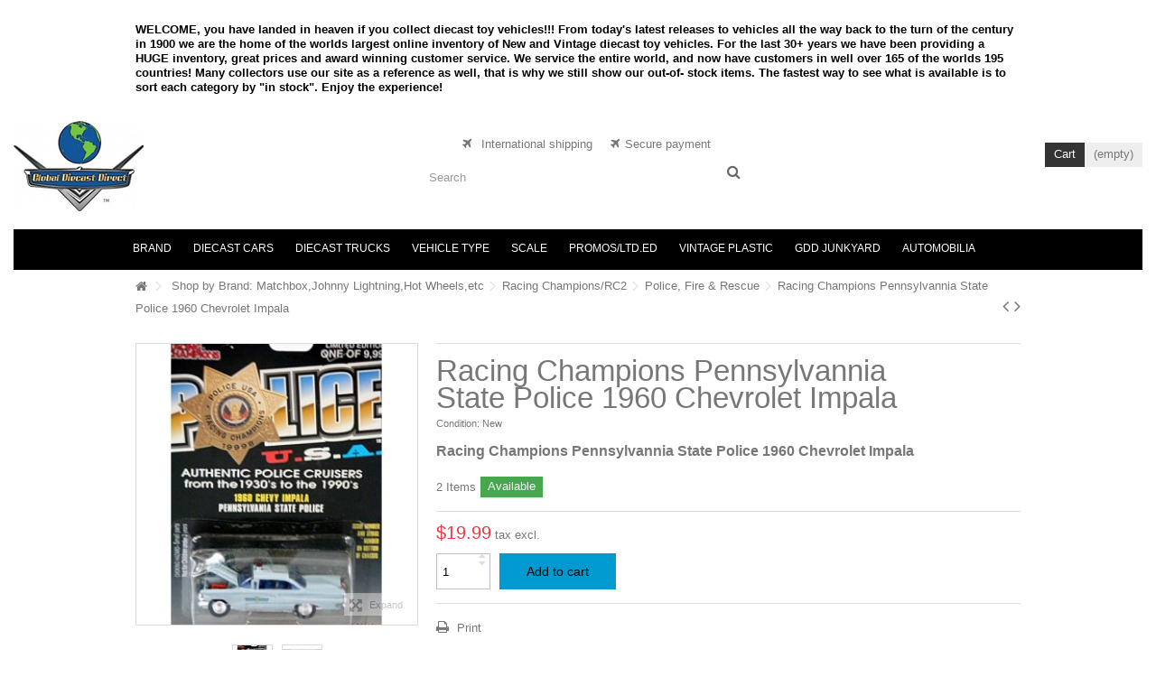

--- FILE ---
content_type: text/html; charset=utf-8
request_url: https://globaldiecastdirect.com/police-fire-series/29203-racing-champions-pennsylvannia-state-police-1960-chevrolet-impala.html
body_size: 19304
content:
<!DOCTYPE HTML> <!--[if lt IE 7]><html class="no-js lt-ie9 lt-ie8 lt-ie7" lang="en-us"><![endif]--> <!--[if IE 7]><html class="no-js lt-ie9 lt-ie8 ie7" lang="en-us"><![endif]--> <!--[if IE 8]><html class="no-js lt-ie9 ie8" lang="en-us"><![endif]--> <!--[if gt IE 8]><html class="no-js ie9" lang="en-us"><![endif]--><html lang="en-us"><head><meta charset="utf-8" /><title>Racing Champions Pennsylvannia State Police 1960 Chevrolet Impala - Global Diecast Direct</title><meta name="description" content="Racing Champions Pennsylvannia State Police 1960 Chevrolet Impala" /><meta name="keywords" content="racing champions pennsylvannia state police 1960 chevrolet impala" /><meta name="generator" content="PrestaShop" /><meta name="robots" content="index,follow" /><meta name="viewport" content="initial-scale=1,user-scalable=no,maximum-scale=1,width=device-width"><meta name="apple-mobile-web-app-capable" content="yes" /><link rel="icon" type="image/vnd.microsoft.icon" href="/img/favicon.jpg?1752363047" /><link rel="shortcut icon" type="image/x-icon" href="/img/favicon.jpg?1752363047" /><link rel="stylesheet" href="/themes/warehouse/css/global.css" type="text/css" media="all" /><link rel="stylesheet" href="/themes/warehouse/css/autoload/highdpi.css" type="text/css" media="all" /><link rel="stylesheet" href="/themes/warehouse/css/autoload/responsive-tables.css" type="text/css" media="all" /><link rel="stylesheet" href="/themes/warehouse/css/autoload/uniform.default.css" type="text/css" media="all" /><link rel="stylesheet" href="/themes/warehouse/css/product.css" type="text/css" media="all" /><link rel="stylesheet" href="/themes/warehouse/css/print.css" type="text/css" media="print" /><link rel="stylesheet" href="/js/jquery/plugins/fancybox/jquery.fancybox.css" type="text/css" media="all" /><link rel="stylesheet" href="/js/jquery/plugins/bxslider/jquery.bxslider.css" type="text/css" media="all" /><link rel="stylesheet" href="/js/jquery/plugins/jqzoom/jquery.jqzoom.css" type="text/css" media="all" /><link rel="stylesheet" href="/themes/warehouse/css/modules/blockcurrencies/blockcurrencies.css" type="text/css" media="all" /><link rel="stylesheet" href="/themes/warehouse/css/modules/blocklanguages/blocklanguages.css" type="text/css" media="all" /><link rel="stylesheet" href="/themes/warehouse/css/modules/blocknewsletter/blocknewsletter.css" type="text/css" media="all" /><link rel="stylesheet" href="/themes/warehouse/css/modules/blocktags/blocktags.css" type="text/css" media="all" /><link rel="stylesheet" href="/themes/warehouse/css/modules/productcomments/productcomments.css" type="text/css" media="all" /><link rel="stylesheet" href="/themes/warehouse/css/modules/productscategory/css/productscategory.css" type="text/css" media="all" /><link rel="stylesheet" href="/themes/warehouse/css/modules/productsnavpn/productsnavpn.css" type="text/css" media="all" /><link rel="stylesheet" href="/modules/productpageadverts/productpageadverts.css" type="text/css" media="all" /><link rel="stylesheet" href="/themes/warehouse/css/modules/headerlinks/headerlinks.css" type="text/css" media="all" /><link rel="stylesheet" href="/modules/footercontent/css/footercontent.css" type="text/css" media="all" /><link rel="stylesheet" href="/themes/warehouse/css/modules/blocksocial_mod/blocksocial_mod.css" type="text/css" media="all" /><link rel="stylesheet" href="/modules/iqitproducttags/css/front.css" type="text/css" media="all" /><link rel="stylesheet" href="/themes/warehouse/css/modules/blockcategories/blockcategories.css" type="text/css" media="all" /><link rel="stylesheet" href="/themes/warehouse/css/modules/blockcart/blockcart.css" type="text/css" media="all" /><link rel="stylesheet" href="/js/jquery/plugins/autocomplete/jquery.autocomplete.css" type="text/css" media="all" /><link rel="stylesheet" href="/themes/warehouse/css/product_list.css" type="text/css" media="all" /><link rel="stylesheet" href="/themes/warehouse/css/modules/blocksearch_mod/blocksearch_mod.css" type="text/css" media="all" /><link rel="stylesheet" href="/themes/warehouse/css/modules/themeeditor/css/options/remove_lg.css" type="text/css" media="all" /><link rel="stylesheet" href="/modules/themeeditor/css/themeeditor_s_1.css" type="text/css" media="all" /><link rel="stylesheet" href="/modules/themeeditor/css/yourcss.css" type="text/css" media="all" /><link rel="stylesheet" href="/themes/warehouse/css/modules/mailalerts/mailalerts.css" type="text/css" media="all" /><link rel="stylesheet" href="/themes/warehouse/css/modules/iqitmegamenu/css/front.css" type="text/css" media="all" /><link rel="stylesheet" href="/modules/iqitmegamenu/css/iqitmegamenu_s_1.css" type="text/css" media="all" />  <!--[if lt IE 9]> 
<script src="https://oss.maxcdn.com/libs/html5shiv/3.7.0/html5shiv.js"></script> 
<script src="https://oss.maxcdn.com/libs/respond.js/1.3.0/respond.min.js"></script> <![endif]--> <!--[if lte IE 9]> 
<script src="https://globaldiecastdirect.com/themes/warehouse/js/flexibility.js"></script> <![endif]--><meta property="og:title" content="Racing Champions Pennsylvannia State Police 1960 Chevrolet Impala - Global Diecast Direct"/><meta property="og:url" content="http://globaldiecastdirect.com/police-fire-series/29203-racing-champions-pennsylvannia-state-police-1960-chevrolet-impala.html"/><meta property="og:site_name" content="Global Diecast Direct"/><meta property="og:description" content="Racing Champions Pennsylvannia State Police 1960 Chevrolet Impala"><meta property="og:type" content="product"><meta property="og:image" content="https://globaldiecastdirect.com/57868-large_default/racing-champions-pennsylvannia-state-police-1960-chevrolet-impala.jpg"></head><body id="product" class="not-index product product-29203 product-racing-champions-pennsylvannia-state-police-1960-chevrolet-impala category-507 category-police-fire-series hide-left-column hide-right-column lang_en "><div id="page"><div class="header-container"> <header id="header"><div class="banner"><div class="container"><div class="row"><div style="margin-top:25px;"><p style="color:black;font-weight:bold;line-height:16px;">WELCOME, you have landed in heaven if you collect diecast toy vehicles!!! From today's latest releases to vehicles all the way back to the turn of the century in 1900 we are the home of the worlds largest online inventory of New and Vintage diecast toy vehicles. For the last 30+ years we have been providing a HUGE inventory, great prices and award winning customer service. We service the entire world, and now have customers in well over 165 of the worlds 195 countries! Many collectors use our site as a reference as well, that is why we still show our out-of- stock items. The fastest way to see what is available is to sort each category by "in stock". Enjoy the experience!</p></div></div></div></div><div><div class="container container-header"><div id="desktop-header" class="desktop-header"><div class="row"><div id="header_logo" class="col-xs-12 col-sm-4 "><a href="https://globaldiecastdirect.com/" title="Global Diecast Direct"> <img class="logo img-responsive replace-2xlogo" src="https://globaldiecastdirect.com/img/logo.jpg" width="144" height="100" alt="Global Diecast Direct" /> </a></div><div id="search_block_top_content" class="col-xs-12 col-sm-4 "><div class="iqitsearch-inner"><p style="text-align:center;"><em class="icon icon-plane">&nbsp;</em>&nbsp; International shipping &nbsp; &nbsp;&nbsp;<em class="icon icon-plane">&nbsp;&nbsp;</em>Secure payment</p><div id="search_block_top" class="search_block_top issearchcontent iqit-search" ><form method="get" action="//globaldiecastdirect.com/search" id="searchbox"> <input type="hidden" name="controller" value="search" /> <input type="hidden" name="orderby" value="position" /> <input type="hidden" name="orderway" value="desc" /><div class="search_query_container "> <input type="hidden" name="search-cat-select" value="0" class="search-cat-select" /> <input class="search_query form-control" type="text" id="search_query_top" name="search_query" placeholder="Search" value="" /> <button type="submit" name="submit_search" class="button-search"> <span>Search</span> </button></div></form></div></div></div><div id="shopping_cart_container" class="col-xs-12 col-sm-4 clearfix"><div class="shopping_cart"><a href="https://globaldiecastdirect.com/order" title="View my shopping cart" rel="nofollow"><span class="cart_name">Cart</span><div class="more_info"><span class="ajax_cart_quantity unvisible">0</span><span class="ajax_cart_product_txt unvisible">Product:</span><span class="ajax_cart_product_txt_s unvisible">Products:</span><span class="ajax_cart_total unvisible"> </span><span class="ajax_cart_no_product">(empty)</span></div></a><div class="cart_block block exclusive"><div class="block_content"><div class="cart_block_list"><p class="cart_block_no_products">No products</p><div class="cart-prices"><div class="cart-prices-line first-line"><span class="price cart_block_shipping_cost ajax_cart_shipping_cost unvisible"> To be determined </span><span class="unvisible">Shipping</span></div><div class="cart-prices-line last-line"><span class="price cart_block_total ajax_block_cart_total">$0.00</span><span>Total</span></div></div><p class="cart-buttons"><a id="button_order_cart" class="btn btn-default button button-medium" href="https://globaldiecastdirect.com/order" title="Check out" rel="nofollow"><span>Check out<i class="icon-chevron-right right"></i></span></a></p></div></div></div></div></div><div id="layer_cart"><div class="layer_cart_title col-xs-12"><h5><i class="icon-check"></i> Product successfully added to your shopping cart</h5></div><div class="clearfix" ><div class="layer_cart_product col-xs-12 col-md-6"><span class="cross" title="Close window"></span><div class="product-image-container layer_cart_img"></div><div class="layer_cart_product_info"><span id="layer_cart_product_title" class="product-name"></span><span id="layer_cart_product_attributes"></span><div>Quantity<span id="layer_cart_product_quantity"></span></div><div><strong>Total<span id="layer_cart_product_price"></span></strong></div></div></div><div class="layer_cart_cart col-xs-12 col-md-6"><h5 class="overall_cart_title"><span class="ajax_cart_product_txt_s unvisible">There are <span class="ajax_cart_quantity">0</span> items in your cart.</span><span class="ajax_cart_product_txt ">There is 1 item in your cart.</span></h5><div class="layer_cart_row">Total products <span class="ajax_block_products_total"> </span></div><div class="layer_cart_row ajax_shipping-container"><strong class="dark unvisible">Total shipping&nbsp; </strong><span class="ajax_cart_shipping_cost unvisible"> To be determined </span></div><div class="layer_cart_row"><strong>Total <span class="ajax_block_cart_total"> </span></strong></div></div></div><div class="button-container clearfix"><div class="pull-right"><span class="continue btn btn-default" title="Continue shopping"><span><i class="icon-chevron-left left"></i> Continue shopping</span></span><a class="btn btn-default button button-medium" href="https://globaldiecastdirect.com/order" title="Proceed to checkout" rel="nofollow"><span>Proceed to checkout <i class="icon-chevron-right right"></i></span></a></div></div><div class="crossseling"></div></div><div class="layer_cart_overlay"></div><link rel="stylesheet" type="text/css" href="/modules/imagesenlarge/imagesenlarge.css" />   <div class="iqitmegamenu-wrapper col-xs-12 cbp-hor-width-1 clearfix"><div id="iqitmegamenu-horizontal" class="iqitmegamenu cbp-sticky-transparent" role="navigation"><div class="container"> <nav id="cbp-hrmenu" class="cbp-hrmenu cbp-horizontal cbp-hrsub-narrow cbp-fade-slide-bottom cbp-arrowed "><ul><li class="cbp-hrmenu-tab cbp-hrmenu-tab-3 "> <a href="https://globaldiecastdirect.com/252-shop-by-diecast-brand" ><span class="cbp-tab-title"> Brand</span> </a></li><li class="cbp-hrmenu-tab cbp-hrmenu-tab-4 "> <a href="https://globaldiecastdirect.com/6-vehicles-by-automotive-marque" ><span class="cbp-tab-title"> Diecast Cars</span> </a></li><li class="cbp-hrmenu-tab cbp-hrmenu-tab-5 "> <a href="https://globaldiecastdirect.com/7-vehicles-by-truck-marque" ><span class="cbp-tab-title"> Diecast Trucks</span> </a></li><li class="cbp-hrmenu-tab cbp-hrmenu-tab-6 "> <a href="https://globaldiecastdirect.com/8-vehicle-by-type-" ><span class="cbp-tab-title"> Vehicle Type</span> </a></li><li class="cbp-hrmenu-tab cbp-hrmenu-tab-7 "> <a href="https://globaldiecastdirect.com/14-vehicles-by-scale-size" ><span class="cbp-tab-title"> Scale</span> </a></li><li class="cbp-hrmenu-tab cbp-hrmenu-tab-8 "> <a href="https://globaldiecastdirect.com/5-diecast-promos" ><span class="cbp-tab-title"> Promos/LTD.ED</span> </a></li><li class="cbp-hrmenu-tab cbp-hrmenu-tab-9 "> <a href="https://globaldiecastdirect.com/1086-coming-soon-shop-by-vintage-plastic-vehicle-brand" ><span class="cbp-tab-title"> Vintage Plastic</span> </a></li><li class="cbp-hrmenu-tab cbp-hrmenu-tab-10 "> <a href="https://globaldiecastdirect.com/247-shop-the-global-diecast-direct-junkyard" ><span class="cbp-tab-title"> GDD Junkyard</span> </a></li><li class="cbp-hrmenu-tab cbp-hrmenu-tab-11 "> <a href="https://globaldiecastdirect.com/1657-shop-for-automobilia-and-automobile-books" ><span class="cbp-tab-title"> Automobilia</span> </a></li></ul> </nav></div><div id="iqitmegamenu-mobile"><div id="iqitmegamenu-shower" class="clearfix"><div class="container"><div class="iqitmegamenu-icon"><i class="icon-reorder"></i></div> <span>Menu</span></div></div><div class="cbp-mobilesubmenu"><div class="container"><ul id="iqitmegamenu-accordion" class="cbp-spmenu cbp-spmenu-vertical cbp-spmenu-left"><li id="cbp-close-mobile"><i class="icon-chevron-left"></i> Hide</li><li><a href="https://globaldiecastdirect.com/" title="Home">Home</a></li><li><a href="https://globaldiecastdirect.com/26-chevrolet" title="Chevrolet">Chevrolet</a><ul><li><a href="https://globaldiecastdirect.com/37-55-57-tri-chevy-s" title="55-57 "Tri-Chevy's"">55-57 "Tri-Chevy's"</a></li><li><a href="https://globaldiecastdirect.com/33-camaro" title="Camaro">Camaro</a></li><li><a href="https://globaldiecastdirect.com/34-chevelle-el-camino" title="Chevelle / El Camino">Chevelle / El Camino</a></li><li><a href="https://globaldiecastdirect.com/32-corvette" title="Corvette">Corvette</a></li><li><a href="https://globaldiecastdirect.com/35-impala-caprice-biscayne-bel-air" title="Impala / Caprice / Biscayne / Bel Air">Impala / Caprice / Biscayne / Bel Air</a></li><li><a href="https://globaldiecastdirect.com/38-monte-carlo" title="Monte Carlo">Monte Carlo</a></li><li><a href="https://globaldiecastdirect.com/39-nova-chevy-ii" title="Nova / Chevy II">Nova / Chevy II</a></li><li><a href="https://globaldiecastdirect.com/40-all-other-chevy-models" title="Other Chevy Models">Other Chevy Models</a></li><li><a href="https://globaldiecastdirect.com/36-corvair-vega-chevette" title="Vega / Chevette / Corvair/Monza">Vega / Chevette / Corvair/Monza</a></li></ul></li></ul></div></div><div id="cbp-spmenu-overlay" class="cbp-spmenu-overlay"></div></div></div></div></div></div><div class="mobile-condensed-header mobile-style mobile-style1 "><div id="mh-sticky" class="not-sticked"><div class="mobile-main-wrapper"><div class="mobile-main-bar"><div class="mh-button mh-menu"> <span id="mh-menu"><i class="icon-reorder mh-icon"></i></span></div><div class="mh-button mh-search"> <span id="mh-search" data-mh-search="1"><i class="icon-search mh-icon"></i></span></div><div class="mobile-h-logo"> <a href="https://globaldiecastdirect.com/" title="Global Diecast Direct"> <img class="logo img-responsive replace-2xlogo" src="https://globaldiecastdirect.com/img/logo.jpg" width="144" height="100" alt="Global Diecast Direct" /> </a></div><div class="mh-button mh-user"> <span id="mh-user"><i class="icon-user mh-icon "></i></span><div class="mh-drop"><p>Please login or create account</p><ul><li><a href="https://globaldiecastdirect.com/my-account" title="Log in" rel="nofollow">Log in/Create account</a></li></ul></div></div><div id="mh-cart-wrapper" class="mh-button mh-cart"> <span id="mh-cart"> <i class="icon-shopping-cart mh-icon "></i> </span></div></div></div><div class="mh-dropdowns"><div class="mh-drop mh-search-drop"><div class="search_block_top mh-search-module"><form method="get" action="//globaldiecastdirect.com/search"> <input type="hidden" name="controller" value="search" /> <input type="hidden" name="orderby" value="position" /> <input type="hidden" name="orderway" value="desc" /><div class="search_query_container "> <input type="hidden" name="search-cat-select" value="0" class="search-cat-select" /><input class="search_query form-control" type="text" name="search_query" placeholder="Search" value="" /></div> <button type="submit" name="submit_search" class="button-search"> <span>Search</span> </button></form></div></div></div></div></div></div></div><div class="fw-pseudo-wrapper"><div class="desktop-header"></div></div> </header></div><div class="breadcrumb clearfix fullwidth-breadcrumb"><div class="container"> <a class="home" href="https://globaldiecastdirect.com/" title="Return to Home"><i class="icon-home"></i></a> <span class="navigation-pipe">&gt;</span> <span class="navigation_page"><div itemscope itemtype="http://data-vocabulary.org/Breadcrumb"><span itemprop="title"><span itemscope itemtype="http://data-vocabulary.org/Breadcrumb"><a itemprop="url" itemprop="url" href="https://globaldiecastdirect.com/252-shop-by-diecast-brand" title="Shop by Brand: Matchbox,Johnny Lightning,Hot Wheels,etc">Shop by Brand: Matchbox,Johnny Lightning,Hot Wheels,etc</span></span></a></span></div><span class="navigation-pipe">></span><div itemscope itemtype="http://data-vocabulary.org/Breadcrumb"><span itemprop="title"><span itemscope itemtype="http://data-vocabulary.org/Breadcrumb"><a itemprop="url" itemprop="url" href="https://globaldiecastdirect.com/261-racing-champions" title="Racing Champions/RC2">Racing Champions/RC2</span></span></a></span></div><span class="navigation-pipe">></span><div itemscope itemtype="http://data-vocabulary.org/Breadcrumb"><span itemprop="title"><span itemscope itemtype="http://data-vocabulary.org/Breadcrumb"><a itemprop="url" itemprop="url" href="https://globaldiecastdirect.com/507-police-fire-series" title="Police, Fire &amp; Rescue">Police, Fire &amp; Rescue</span></span></a></span></div><span class="navigation-pipe">></span>Racing Champions Pennsylvannia State Police 1960 Chevrolet Impala</span><div id="productsnavpn" class="pull-right"> <a href="https://globaldiecastdirect.com/police-fire-series/28806-racing-champions-illionois-state-police-1950-ford-coupe.html" class="p_prev_link transition-300" title="Previous product - Racing Champions Illionois State Police 1950 Ford Coupe"><i class="icon-angle-left"></i></a> <a href="https://globaldiecastdirect.com/police-fire-series/29623-racing-champions-police-series-maine-state-police-96-dodge-ram-pickup-truck.html" class="p_next_link transition-300" title="Next product - Racing Champions Police Series - Maine State Police 96 Dodge RAM Pickup Truck"><i class="icon-angle-right"></i></a></div></div></div><div class="columns-container"><div id="columns" class="container"><div class="fw-pseudo-wrapper"></div><div class="row content-inner"><div id="center_column" class="center_column col-xs-12 col-sm-12 "><div itemscope itemtype="https://schema.org/Product"><meta itemprop="url" content="https://globaldiecastdirect.com/police-fire-series/29203-racing-champions-pennsylvannia-state-police-1960-chevrolet-impala.html"><div class="primary_block row"><div class="pb-left-column col-xs-12 col-md-4 col-lg-4 "><div id="all-images-ww"><div id="all-images-wrapper" class="left-thumbs-table"><div id="closezoom"><i class="icon icon-close"></i></div><div id="taptozoom"> <button class="btn btn-default button button-medium exclusive"> <span> Tap or hover to zoom </span> </button></div><div id="image-block" class="clearfix"> <button type="button" data-role="next" class="slick-next slick-arrow" aria-label="Next" role="button" style="display: block;">Next</button> <button type="button" data-role="prev" class="slick-prev slick-arrow" aria-label="Previous" role="button" style="display: block;">Previous</button> <span id="view_full_size" class="easyzoom easyzoom--overlay easyzoom--with-thumbnails"> <a class="jqzoom" title="Racing Champions Pennsylvannia State Police 1960 Chevrolet Impala" rel="gal1" href="https://globaldiecastdirect.com/57868-thickbox_default/racing-champions-pennsylvannia-state-police-1960-chevrolet-impala.jpg"> <img itemprop="image" src="https://globaldiecastdirect.com/57868-large_default/racing-champions-pennsylvannia-state-police-1960-chevrolet-impala.jpg" title="Racing Champions Pennsylvannia State Police 1960 Chevrolet Impala" alt="Racing Champions Pennsylvannia State Police 1960 Chevrolet Impala" width="398" height="425" /> </a> </span> <span id="view_full_size_button" class="span_link circle-rounded-ui"> <i class="icon icon-arrows-alt"></i> <span>Expand</span> </span></div><div id="views_block" class="clearfix "><div id="thumbs_list"><ul id="thumbs_list_frame"><li id="thumbnail_57868"> <a href="javascript:void(0);" rel="{gallery: 'gal1', smallimage: 'https://globaldiecastdirect.com/57868-large_default/racing-champions-pennsylvannia-state-police-1960-chevrolet-impala.jpg',largeimage: 'https://globaldiecastdirect.com/57868-thickbox_default/racing-champions-pennsylvannia-state-police-1960-chevrolet-impala.jpg'}" class=" shown" title="Racing Champions Pennsylvannia State Police 1960 Chevrolet Impala"> <img class="img-responsive" id="thumb_57868" src="https://globaldiecastdirect.com/57868-small_default/racing-champions-pennsylvannia-state-police-1960-chevrolet-impala.jpg" alt="Racing Champions Pennsylvannia State Police 1960 Chevrolet Impala" title="Racing Champions Pennsylvannia State Police 1960 Chevrolet Impala" itemprop="image" height="100" width="100" /> </a></li><li id="thumbnail_57867"> <a href="javascript:void(0);" rel="{gallery: 'gal1', smallimage: 'https://globaldiecastdirect.com/57867-large_default/racing-champions-pennsylvannia-state-police-1960-chevrolet-impala.jpg',largeimage: 'https://globaldiecastdirect.com/57867-thickbox_default/racing-champions-pennsylvannia-state-police-1960-chevrolet-impala.jpg'}" title="Racing Champions Pennsylvannia State Police 1960 Chevrolet Impala"> <img class="img-responsive" id="thumb_57867" src="https://globaldiecastdirect.com/57867-small_default/racing-champions-pennsylvannia-state-police-1960-chevrolet-impala.jpg" alt="Racing Champions Pennsylvannia State Police 1960 Chevrolet Impala" title="Racing Champions Pennsylvannia State Police 1960 Chevrolet Impala" itemprop="image" height="100" width="100" /> </a></li></ul></div></div></div></div><p class="resetimg clear no-print"> <span id="wrapResetImages" style="display: none;"> <a href="https://globaldiecastdirect.com/police-fire-series/29203-racing-champions-pennsylvannia-state-police-1960-chevrolet-impala.html" data-id="resetImages"> <i class="icon-repeat"></i> Display all pictures </a> </span></p></div><div class="pb-center-column col-xs-12 col-md-8 col-lg-8"><div class="product-title"><h1 itemprop="name">Racing Champions Pennsylvannia State Police 1960 Chevrolet Impala</h1><p id="product_reference" style="display: none;"> <label>Reference </label> <span class="editable" itemprop="sku""></span></p><p id="product_condition"> <label>Condition: </label><link itemprop="itemCondition" href="https://schema.org/NewCondition"/> <span class="editable">New</span></p></div><div id="short_description_block"><div id="short_description_content" class="rte align_justify" itemprop="description"><p><span style="font-size:12pt;"><strong>Racing Champions Pennsylvannia State Police 1960 Chevrolet Impala</strong></span></p></div><p class="buttons_bottom_block"> <a href="#descriptionContent" class="btn btn-default"> More details </a></p></div><div class="available-box"><p id="pQuantityAvailable"> <span id="quantityAvailable">2</span> <span style="display: none;" id="quantityAvailableTxt">Item</span> <span id="quantityAvailableTxtMultiple">Items</span></p><p id="availability_statut"> <span id="availability_value" class="label label-success">Available</span></p><p class="warning_inline" id="last_quantities" style="display: none" >Warning: Last items in stock!</p><p id="availability_date" style="display: none;"> <span id="availability_date_label">Availability date:</span> <span id="availability_date_value"></span></p><div id="oosHook" style="display: none;"><p class="form-group"> <input type="text" id="oos_customer_email" name="customer_email" size="20" value="your@email.com" class="mailalerts_oos_email form-control" /></p> <a href="#" class="btn btn-default" title="Notify me when available" id="mailalert_link" rel="nofollow">Notify me when available</a> <span id="oos_customer_email_result" style="display:none; display: block;"></span></div></div><form id="buy_block" action="https://globaldiecastdirect.com/cart" method="post"><p class="hidden"> <input type="hidden" name="token" value="ffda906d70771a76e04cb94f93f02f0f" /> <input type="hidden" name="id_product" value="29203" id="product_page_product_id" /> <input type="hidden" name="add" value="1" /> <input type="hidden" name="id_product_attribute" id="idCombination" value="" /></p><div class="box-info-product"><div class="product_attributes hidden clearfix"></div><div class="box-cart-bottom clearfix "><div class="content_prices clearfix"><div class="price"><p class="our_price_display" itemprop="offers" itemscope itemtype="https://schema.org/Offer"><link itemprop="availability" href="https://schema.org/InStock"/><span id="our_price_display" class="price" itemprop="price" content="19.99">$19.99</span><meta itemprop="priceCurrency" content="USD" /></p> <span class="tax-label"> tax excl.</span><p id="old_price" class="hidden"><span id="old_price_display"><span class="price"></span> tax excl.</span></p></div><p id="reduction_percent" style="display:none;"><span id="reduction_percent_display"></span></p><p id="reduction_amount" style="display:none"><span id="reduction_amount_display"></span></p><div class="clear"></div></div><div id="quantity_wanted_p"><div class="quantity-input-wrapper"> <input type="text" name="qty" id="quantity_wanted" class="text" value="1" /> <a href="#" data-field-qty="qty" class="transition-300 product_quantity_down"> <span><i class="icon-caret-down"></i></span> </a> <a href="#" data-field-qty="qty" class="transition-300 product_quantity_up "> <span><i class="icon-caret-up"></i></span> </a></div> <span class="clearfix"></span></div><div class="add_to_cart_container "><p id="add_to_cart" class="buttons_bottom_block no-print"> <button type="submit" name="Submit" class="exclusive"> <span>Add to cart</span> </button></p></div><p id="minimal_quantity_wanted_p" style="display: none;"> The minimum purchase order quantity for the product is <b id="minimal_quantity_label">1</b></div></div><div class="more_buttons_bottom_block no-print"><div class="additional_button no-print"> <a href="javascript:print();" class="print"> Print </a></div>  <link rel="stylesheet" type="text/css" href="/modules/localizedshipping/css/shipping.css" />   <div class="localizedshipping_preview_container" style="margin:10px 0;float: none; "><p class="buttons_bottom_block" style="padding: 5px;"> <a href="javascript:void(0)" id="localizedshipping_shipping_rates_button" onclick=" $('#localizedshipping_shipping_rates').fadeIn(800); localizedshipping_city_display(0, ''); localizedshipping_define_hide_button($(this), ''); " class="btn btn-default" style=" color: #333333; width: 100%;">Shipping Rates</a></p><div id="localizedshipping_shipping_rates" style="display:none;"><div id="localizedshipping_address"> <a href="javascript:void(0)" id="localizedshipping_shipping_rates_button" class="localizedshipping_hide_button">X</a> <span style="font-weight: bold;"> Please <a href="/authentication.php" style="text-decoration: underline">Login</a>, or enter your </span></div><div id="localizedshipping_dest_change" style="display:block;"><div id="localizedshipping_line" style="padding: 0 5px;"> <span> <select onchange="localizedshipping_preview_update_state('', 0)" name="localizedshipping_dest_country" id="localizedshipping_dest_country"><option value="231" >Afghanistan</option><option value="244" >&Aring;land Islands</option><option value="230" >Albania</option><option value="38" >Algeria</option><option value="39" >American Samoa</option><option value="40" >Andorra</option><option value="41" >Angola</option><option value="42" >Anguilla</option><option value="232" >Antarctica</option><option value="43" >Antigua and Barbuda</option><option value="44" >Argentina</option><option value="45" >Armenia</option><option value="46" >Aruba</option><option value="24" >Australia</option><option value="2" >Austria</option><option value="47" >Azerbaijan</option><option value="48" >Bahamas</option><option value="49" >Bahrain</option><option value="50" >Bangladesh</option><option value="51" >Barbados</option><option value="52" >Belarus</option><option value="3" >Belgium</option><option value="53" >Belize</option><option value="54" >Benin</option><option value="55" >Bermuda</option><option value="56" >Bhutan</option><option value="34" >Bolivia</option><option value="233" >Bosnia and Herzegovina</option><option value="57" >Botswana</option><option value="234" >Bouvet Island</option><option value="58" >Brazil</option><option value="235" >British Indian Ocean Territory</option><option value="59" >Brunei</option><option value="236" >Bulgaria</option><option value="60" >Burkina Faso</option><option value="61" >Burma (Myanmar)</option><option value="62" >Burundi</option><option value="63" >Cambodia</option><option value="64" >Cameroon</option><option value="4" >Canada</option><option value="65" >Cape Verde</option><option value="237" >Cayman Islands</option><option value="66" >Central African Republic</option><option value="67" >Chad</option><option value="68" >Chile</option><option value="5" >China</option><option value="238" >Christmas Island</option><option value="239" >Cocos (Keeling) Islands</option><option value="69" >Colombia</option><option value="70" >Comoros</option><option value="71" >Congo, Dem. Republic</option><option value="72" >Congo, Republic</option><option value="240" >Cook Islands</option><option value="73" >Costa Rica</option><option value="74" >Croatia</option><option value="76" >Cyprus</option><option value="16" >Czech Republic</option><option value="20" >Denmark</option><option value="77" >Djibouti</option><option value="78" >Dominica</option><option value="79" >Dominican Republic</option><option value="80" >East Timor</option><option value="81" >Ecuador</option><option value="82" >Egypt</option><option value="83" >El Salvador</option><option value="84" >Equatorial Guinea</option><option value="85" >Eritrea</option><option value="86" >Estonia</option><option value="87" >Ethiopia</option><option value="88" >Falkland Islands</option><option value="89" >Faroe Islands</option><option value="90" >Fiji</option><option value="7" >Finland</option><option value="245" >France</option><option value="8" >France</option><option value="241" >French Guiana</option><option value="242" >French Polynesia</option><option value="243" >French Southern Territories</option><option value="91" >Gabon</option><option value="92" >Gambia</option><option value="93" >Georgia</option><option value="1" >Germany</option><option value="94" >Ghana</option><option value="97" >Gibraltar</option><option value="9" >Greece</option><option value="96" >Greenland</option><option value="95" >Grenada</option><option value="98" >Guadeloupe</option><option value="99" >Guam</option><option value="100" >Guatemala</option><option value="101" >Guernsey</option><option value="102" >Guinea</option><option value="103" >Guinea-Bissau</option><option value="104" >Guyana</option><option value="105" >Haiti</option><option value="106" >Heard Island and McDonald Islands</option><option value="108" >Honduras</option><option value="22" >HongKong</option><option value="143" >Hungary</option><option value="109" >Iceland</option><option value="110" >India</option><option value="111" >Indonesia</option><option value="112" >Iran</option><option value="113" >Iraq</option><option value="26" >Ireland</option><option value="114" >Isle of Man</option><option value="29" >Israel</option><option value="10" >Italy</option><option value="32" >Ivory Coast</option><option value="115" >Jamaica</option><option value="11" >Japan</option><option value="116" >Jersey</option><option value="117" >Jordan</option><option value="118" >Kazakhstan</option><option value="119" >Kenya</option><option value="120" >Kiribati</option><option value="121" >Korea, Dem. Republic of</option><option value="122" >Kuwait</option><option value="123" >Kyrgyzstan</option><option value="124" >Laos</option><option value="125" >Latvia</option><option value="126" >Lebanon</option><option value="127" >Lesotho</option><option value="128" >Liberia</option><option value="129" >Libya</option><option value="130" >Liechtenstein</option><option value="131" >Lithuania</option><option value="12" >Luxemburg</option><option value="132" >Macau</option><option value="133" >Macedonia</option><option value="134" >Madagascar</option><option value="135" >Malawi</option><option value="136" >Malaysia</option><option value="137" >Maldives</option><option value="138" >Mali</option><option value="139" >Malta</option><option value="140" >Marshall Islands</option><option value="141" >Martinique</option><option value="142" >Mauritania</option><option value="35" >Mauritius</option><option value="144" >Mayotte</option><option value="145" >Mexico</option><option value="146" >Micronesia</option><option value="147" >Moldova</option><option value="148" >Monaco</option><option value="149" >Mongolia</option><option value="150" >Montenegro</option><option value="151" >Montserrat</option><option value="152" >Morocco</option><option value="153" >Mozambique</option><option value="154" >Namibia</option><option value="155" >Nauru</option><option value="156" >Nepal</option><option value="13" >Netherlands</option><option value="157" >Netherlands Antilles</option><option value="158" >New Caledonia</option><option value="27" >New Zealand</option><option value="159" >Nicaragua</option><option value="160" >Niger</option><option value="31" >Nigeria</option><option value="161" >Niue</option><option value="162" >Norfolk Island</option><option value="163" >Northern Mariana Islands</option><option value="23" >Norway</option><option value="164" >Oman</option><option value="165" >Pakistan</option><option value="166" >Palau</option><option value="167" >Palestinian Territories</option><option value="168" >Panama</option><option value="169" >Papua New Guinea</option><option value="170" >Paraguay</option><option value="171" >Peru</option><option value="172" >Philippines</option><option value="173" >Pitcairn</option><option value="14" >Poland</option><option value="15" >Portugal</option><option value="174" >Puerto Rico</option><option value="175" >Qatar</option><option value="176" >R&eacute;union</option><option value="36" >Romania</option><option value="177" >Russian Federation</option><option value="178" >Rwanda</option><option value="179" >Saint Barth&eacute;lemy</option><option value="180" >Saint Kitts and Nevis</option><option value="181" >Saint Lucia</option><option value="182" >Saint Martin</option><option value="183" >Saint Pierre and Miquelon</option><option value="184" >Saint Vincent and the Grenadines</option><option value="185" >Samoa</option><option value="186" >San Marino</option><option value="187" >S&atilde;o Tom&eacute; and Pr&iacute;ncipe</option><option value="188" >Saudi Arabia</option><option value="189" >Senegal</option><option value="190" >Serbia</option><option value="191" >Seychelles</option><option value="192" >Sierra Leone</option><option value="25" >Singapore</option><option value="37" >Slovakia</option><option value="193" >Slovenia</option><option value="194" >Solomon Islands</option><option value="195" >Somalia</option><option value="30" >South Africa</option><option value="196" >South Georgia and the South Sandwich Islands</option><option value="28" >South Korea</option><option value="6" >Spain</option><option value="197" >Sri Lanka</option><option value="198" >Sudan</option><option value="199" >Suriname</option><option value="200" >Svalbard and Jan Mayen</option><option value="201" >Swaziland</option><option value="18" >Sweden</option><option value="19" >Switzerland</option><option value="202" >Syria</option><option value="203" >Taiwan</option><option value="204" >Tajikistan</option><option value="205" >Tanzania</option><option value="206" >Thailand</option><option value="33" >Togo</option><option value="207" >Tokelau</option><option value="208" >Tonga</option><option value="209" >Trinidad and Tobago</option><option value="210" >Tunisia</option><option value="211" >Turkey</option><option value="212" >Turkmenistan</option><option value="213" >Turks and Caicos Islands</option><option value="214" >Tuvalu</option><option value="215" >Uganda</option><option value="216" >Ukraine</option><option value="217" >United Arab Emirates</option><option value="17" >United Kingdom</option><option value="21" selected="selected">United States</option><option value="218" >Uruguay</option><option value="219" >Uzbekistan</option><option value="220" >Vanuatu</option><option value="107" >Vatican City State</option><option value="221" >Venezuela</option><option value="222" >Vietnam</option><option value="223" >Virgin Islands (British)</option><option value="224" >Virgin Islands (U.S.)</option><option value="225" >Wallis and Futuna</option><option value="226" >Western Sahara</option><option value="227" >Yemen</option><option value="228" >Zambia</option><option value="229" >Zimbabwe</option> </select> </span></div><div id="localizedshipping_line" style="padding: 0 5px;"> <span> <select name="localizedshipping_dest_state" id="localizedshipping_dest_state"><option value="">-- State --</option> </select> </span></div><div id="localizedshipping_line" style="padding: 0 5px;"> <span> <input placeholder="Zip Code" type="text" name="localizedshipping_dest_zip" id="localizedshipping_dest_zip" /> </span></div><span class="submit_button"> <a href="javascript:void(0)" id="localizedshipping_submit_location" onclick="localizedshipping_get_rates(true,'')" class="btn btn-default" style=" color: #333333;">Submit</a> </span></div></div></div>  <div class="additional_button"><div class="addthis_sharing_toolbox addthis_inline_share_toolbox"></div></div>  <div id="product_payment_logos"><div class="box-security"><h5 class="product-heading-h5"></h5> <img src="/modules/productpaymentlogos/img/payment-logo.png" alt="" class="img-responsive" /></div></div><ul class="iqitproducttags"><li><a href="https://globaldiecastdirect.com/search?tag=Chevrolet">Chevrolet</a></li><li><a href="https://globaldiecastdirect.com/search?tag=Chevy">Chevy</a></li><li><a href="https://globaldiecastdirect.com/search?tag=Police">Police</a></li><li><a href="https://globaldiecastdirect.com/search?tag=Racing+Champions">Racing Champions</a></li><li><a href="https://globaldiecastdirect.com/search?tag=Impala">Impala</a></li></ul></div></form></div></div> <a name="descriptionContent"></a><a name="tabs-ett"></a><div class="product-tabs-container"><ul class="nav nav-tabs pr-nav-tabs"><li><a href="#descriptionTab" data-toggle="tab">More info</a></li><li><a href="#reviewsTab" data-toggle="tab" id="tab_reviews_link">Reviews</a></li></ul><div class="tab-content pr-tab-content"> <section class="page-product-box tab-pane fade" id="descriptionTab"><div class="rte"><p><span style="font-size:small;"><strong><span style="font-size:12pt;">This is a beautiful 1960 Pennsylvania State Police Impala from Racing Champions. It is from the Police USA series. This is by far the most sought after of this series, and we are pleased to offer it again. It is a great cross-collectible, so if you collect Impalas, &nbsp;Police, or Racing Champions or this will be a wonderful addition to your collection. (1:64 Scale)</span><br /></strong></span></p></div> </section> <section class="page-product-box tab-pane fade" id="reviewsTab"><div id="product_comments_block_tab"><p class="align_center">No customer reviews for the moment.</p></div> </section><div style="display: none;"><div id="new_comment_form"><form id="id_new_comment_form" action="#"><h2 class="page-subheading"> Write a review</h2><div class="row"><div class="product clearfix col-xs-12 col-sm-6"> <img src="https://globaldiecastdirect.com/57868-medium_default/racing-champions-pennsylvannia-state-police-1960-chevrolet-impala.jpg" height="125" width="125" alt="Racing Champions Pennsylvannia State Police 1960 Chevrolet Impala" /><div class="product_desc"><p class="product_name"> <strong>Racing Champions Pennsylvannia State Police 1960 Chevrolet Impala</strong></p></div></div><div class="new_comment_form_content col-xs-12 col-sm-6"><div id="new_comment_form_error" class="error" style="display: none; padding: 15px 25px"><ul></ul></div><ul id="criterions_list"><li> <label>Quality:</label><div class="star_content"> <input class="star not_uniform" type="radio" name="criterion[1]" value="1" /> <input class="star not_uniform" type="radio" name="criterion[1]" value="2" /> <input class="star not_uniform" type="radio" name="criterion[1]" value="3" /> <input class="star not_uniform" type="radio" name="criterion[1]" value="4" /> <input class="star not_uniform" type="radio" name="criterion[1]" value="5" checked="checked" /></div><div class="clearfix"></div></li></ul> <label for="comment_title"> Title:: <sup class="required">*</sup> </label> <input id="comment_title" name="title" type="text" value=""/> <label for="content"> Comment:: <sup class="required">*</sup> </label><textarea id="content" name="content"></textarea><div id="new_comment_form_footer"> <input id="id_product_comment_send" name="id_product" type="hidden" value='29203' /><p class="fl required"><sup>*</sup> Required fields</p><p class="fr"> <button id="submitNewMessage" name="submitMessage" type="submit" class="btn button button-small"> <span>Submit</span> </button>&nbsp; or&nbsp; <a class="closefb" href="#"> Cancel </a></p><div class="clearfix"></div></div></div></div></form></div></div></div></div><section class="page-product-box flexslider_carousel_block blockproductscategory"><h3 class="productscategory_h3 page-product-heading"> 27 other products in the same category:</h3><div class="block_content"><div id="category_products_slider" class="alternative-slick-arrows" ><div class="slick_carousel slick_carousel_defaultp slick_carousel_style " ><div class="ajax_block_product first_item "><div class="product-container"><div class="product-image-container"> <a class="product_img_link" href="https://globaldiecastdirect.com/police-fire-series/11292-racing-champions-1958-chevy-impala-police-car-.html" title="Racing Champions 1958 Chevy Impala Police Car" > <img class="replace-2x img-responsive lazy img_0 img_1e" data-lazy="https://globaldiecastdirect.com/20737-home_default/racing-champions-1958-chevy-impala-police-car-.jpg" src="https://globaldiecastdirect.com/themes/warehouse/img/blank.gif" alt="Racing Champions 1958 Chevy Impala Police Car"/> </a><div class="product-flags"></div><div class="functional-buttons functional-buttons-grid clearfix"></div> <span class="availability availability-slidein "> <span class="out-of-stock">Out of stock</span> </span></div><h5 class="product-name-container"> <a class="product-name" href="https://globaldiecastdirect.com/police-fire-series/11292-racing-champions-1958-chevy-impala-police-car-.html" title="Racing Champions 1958 Chevy Impala Police Car" > Racing Champions 1958 Chevy Impala Police Car </a></h5> <span class="product-reference"></span><div class="content_price"> <span class="price product-price"> $5.99 </span></div><div class="comments_note"><div class="star_content empty_comments clearfix"><div class="star"></div><div class="star"></div><div class="star"></div><div class="star"></div><div class="star"></div></div></div><div class="button-container"> <a class="button lnk_view btn" href="https://globaldiecastdirect.com/police-fire-series/11292-racing-champions-1958-chevy-impala-police-car-.html" title="View"> <span>More</span> </a></div></div></div><div class="ajax_block_product item "><div class="product-container"><div class="product-image-container"> <a class="product_img_link" href="https://globaldiecastdirect.com/police-fire-series/19285-racing-champions-police-harwood-heights-il-1956-ford-victoria-police-car.html" title="Racing Champions Police - Harwood Heights IL 1956 Ford Victoria Police Car" > <img class="replace-2x img-responsive lazy img_0 img_1e" data-lazy="https://globaldiecastdirect.com/37664-home_default/racing-champions-police-harwood-heights-il-1956-ford-victoria-police-car.jpg" src="https://globaldiecastdirect.com/themes/warehouse/img/blank.gif" alt="Racing Champions Police - Harwood Heights IL 1956 Ford Victoria Police Car"/> </a><div class="product-flags"></div><div class="functional-buttons functional-buttons-grid clearfix"></div> <span class="availability availability-slidein "> <span class="out-of-stock">Out of stock</span> </span></div><h5 class="product-name-container"> <a class="product-name" href="https://globaldiecastdirect.com/police-fire-series/19285-racing-champions-police-harwood-heights-il-1956-ford-victoria-police-car.html" title="Racing Champions Police - Harwood Heights IL 1956 Ford Victoria Police Car" > Racing Champions Police - Harwood Heights IL 1956 Ford... </a></h5> <span class="product-reference"></span><div class="content_price"> <span class="price product-price"> $9.99 </span></div><div class="comments_note"><div class="star_content empty_comments clearfix"><div class="star"></div><div class="star"></div><div class="star"></div><div class="star"></div><div class="star"></div></div></div><div class="button-container"> <a class="button lnk_view btn" href="https://globaldiecastdirect.com/police-fire-series/19285-racing-champions-police-harwood-heights-il-1956-ford-victoria-police-car.html" title="View"> <span>More</span> </a></div></div></div><div class="ajax_block_product item "><div class="product-container"><div class="product-image-container"> <a class="product_img_link" href="https://globaldiecastdirect.com/police-fire-series/21811-racing-champions-iron-mountain-mi-fire-department-1950-ford-sedan.html" title="Racing Champions Iron Mountain MI Fire Department 1950 Ford Sedan" > <img class="replace-2x img-responsive lazy img_0 img_1e" data-lazy="https://globaldiecastdirect.com/42928-home_default/racing-champions-iron-mountain-mi-fire-department-1950-ford-sedan.jpg" src="https://globaldiecastdirect.com/themes/warehouse/img/blank.gif" alt="Racing Champions Iron Mountain MI Fire Department 1950 Ford Sedan"/> </a><div class="product-flags"></div><div class="functional-buttons functional-buttons-grid clearfix"></div> <span class="availability availability-slidein "> <span class="out-of-stock">Out of stock</span> </span></div><h5 class="product-name-container"> <a class="product-name" href="https://globaldiecastdirect.com/police-fire-series/21811-racing-champions-iron-mountain-mi-fire-department-1950-ford-sedan.html" title="Racing Champions Iron Mountain MI Fire Department 1950 Ford Sedan" > Racing Champions Iron Mountain MI Fire Department 1950... </a></h5> <span class="product-reference"></span><div class="content_price"> <span class="price product-price"> $9.99 </span></div><div class="comments_note"><div class="star_content empty_comments clearfix"><div class="star"></div><div class="star"></div><div class="star"></div><div class="star"></div><div class="star"></div></div></div><div class="button-container"> <a class="button lnk_view btn" href="https://globaldiecastdirect.com/police-fire-series/21811-racing-champions-iron-mountain-mi-fire-department-1950-ford-sedan.html" title="View"> <span>More</span> </a></div></div></div><div class="ajax_block_product item last_item_of_line "><div class="product-container"><div class="product-image-container"> <a class="product_img_link" href="https://globaldiecastdirect.com/police-fire-series/19669-racing-champions-white-settlement-tx-1957-chevy-bel-air-patrol-car.html" title="Racing Champions - White Settlement TX - 1957 Chevy Bel Air Patrol Car" > <img class="replace-2x img-responsive lazy img_0 img_1e" data-lazy="https://globaldiecastdirect.com/38456-home_default/racing-champions-white-settlement-tx-1957-chevy-bel-air-patrol-car.jpg" src="https://globaldiecastdirect.com/themes/warehouse/img/blank.gif" alt="Racing Champions - White Settlement TX - 1957 Chevy Bel Air Patrol Car"/> </a><div class="product-flags"></div><div class="functional-buttons functional-buttons-grid clearfix"></div> <span class="availability availability-slidein "> <span class="out-of-stock">Out of stock</span> </span></div><h5 class="product-name-container"> <a class="product-name" href="https://globaldiecastdirect.com/police-fire-series/19669-racing-champions-white-settlement-tx-1957-chevy-bel-air-patrol-car.html" title="Racing Champions - White Settlement TX - 1957 Chevy Bel Air Patrol Car" > Racing Champions - White Settlement TX - 1957 Chevy Bel... </a></h5> <span class="product-reference"></span><div class="content_price"> <span class="price product-price"> $9.99 </span></div><div class="comments_note"><div class="star_content empty_comments clearfix"><div class="star"></div><div class="star"></div><div class="star"></div><div class="star"></div><div class="star"></div></div></div><div class="button-container"> <a class="button lnk_view btn" href="https://globaldiecastdirect.com/police-fire-series/19669-racing-champions-white-settlement-tx-1957-chevy-bel-air-patrol-car.html" title="View"> <span>More</span> </a></div></div></div><div class="ajax_block_product item "><div class="product-container"><div class="product-image-container"> <a class="product_img_link" href="https://globaldiecastdirect.com/police-fire-series/22011-racing-champions-elmwood-park-il-fire-dept-1992-chevy-caprice.html" title="Racing Champions Elmwood Park IL Fire Dept 1992 Chevy Caprice" > <img class="replace-2x img-responsive lazy img_0 img_1e" data-lazy="https://globaldiecastdirect.com/43348-home_default/racing-champions-elmwood-park-il-fire-dept-1992-chevy-caprice.jpg" src="https://globaldiecastdirect.com/themes/warehouse/img/blank.gif" alt="Racing Champions Elmwood Park IL Fire Dept 1992 Chevy Caprice"/> </a><div class="product-flags"></div><div class="functional-buttons functional-buttons-grid clearfix"></div> <span class="availability availability-slidein "> <span class="out-of-stock">Out of stock</span> </span></div><h5 class="product-name-container"> <a class="product-name" href="https://globaldiecastdirect.com/police-fire-series/22011-racing-champions-elmwood-park-il-fire-dept-1992-chevy-caprice.html" title="Racing Champions Elmwood Park IL Fire Dept 1992 Chevy Caprice" > Racing Champions Elmwood Park IL Fire Dept 1992 Chevy... </a></h5> <span class="product-reference"></span><div class="content_price"> <span class="price product-price"> $9.99 </span></div><div class="comments_note"><div class="star_content empty_comments clearfix"><div class="star"></div><div class="star"></div><div class="star"></div><div class="star"></div><div class="star"></div></div></div><div class="button-container"> <a class="button lnk_view btn" href="https://globaldiecastdirect.com/police-fire-series/22011-racing-champions-elmwood-park-il-fire-dept-1992-chevy-caprice.html" title="View"> <span>More</span> </a></div></div></div><div class="ajax_block_product item "><div class="product-container"><div class="product-image-container"> <a class="product_img_link" href="https://globaldiecastdirect.com/police-fire-series/23601-racing-champions-police-maryland-state-police-1950-ford.html" title="Racing Champions Police Maryland State Police 1950 Ford" > <img class="replace-2x img-responsive lazy img_0 img_1e" data-lazy="https://globaldiecastdirect.com/46559-home_default/racing-champions-police-maryland-state-police-1950-ford.jpg" src="https://globaldiecastdirect.com/themes/warehouse/img/blank.gif" alt="Racing Champions Police Maryland State Police 1950 Ford"/> </a><div class="product-flags"></div><div class="functional-buttons functional-buttons-grid clearfix"></div> <span class="availability availability-slidein "> <span class="out-of-stock">Out of stock</span> </span></div><h5 class="product-name-container"> <a class="product-name" href="https://globaldiecastdirect.com/police-fire-series/23601-racing-champions-police-maryland-state-police-1950-ford.html" title="Racing Champions Police Maryland State Police 1950 Ford" > Racing Champions Police Maryland State Police 1950 Ford </a></h5> <span class="product-reference"></span><div class="content_price"> <span class="price product-price"> $9.99 </span></div><div class="comments_note"><div class="star_content empty_comments clearfix"><div class="star"></div><div class="star"></div><div class="star"></div><div class="star"></div><div class="star"></div></div></div><div class="button-container"> <a class="button lnk_view btn" href="https://globaldiecastdirect.com/police-fire-series/23601-racing-champions-police-maryland-state-police-1950-ford.html" title="View"> <span>More</span> </a></div></div></div><div class="ajax_block_product item "><div class="product-container"><div class="product-image-container"> <a class="product_img_link" href="https://globaldiecastdirect.com/police-fire-series/24139-racing-champions-fire-st-louis-fire-department-chevrolet-el-camino.html" title="Racing Champions Fire - St Louis Fire Department Chevrolet El Camino" > <img class="replace-2x img-responsive lazy img_0 img_1e" data-lazy="https://globaldiecastdirect.com/47646-home_default/racing-champions-fire-st-louis-fire-department-chevrolet-el-camino.jpg" src="https://globaldiecastdirect.com/themes/warehouse/img/blank.gif" alt="Racing Champions Fire - St Louis Fire Department Chevrolet El Camino"/> </a><div class="product-flags"></div><div class="functional-buttons functional-buttons-grid clearfix"></div> <span class="availability availability-slidein "> <span class="out-of-stock">Out of stock</span> </span></div><h5 class="product-name-container"> <a class="product-name" href="https://globaldiecastdirect.com/police-fire-series/24139-racing-champions-fire-st-louis-fire-department-chevrolet-el-camino.html" title="Racing Champions Fire - St Louis Fire Department Chevrolet El Camino" > Racing Champions Fire - St Louis Fire Department... </a></h5> <span class="product-reference"></span><div class="content_price"> <span class="price product-price"> $9.99 </span></div><div class="comments_note"><div class="star_content empty_comments clearfix"><div class="star"></div><div class="star"></div><div class="star"></div><div class="star"></div><div class="star"></div></div></div><div class="button-container"> <a class="button lnk_view btn" href="https://globaldiecastdirect.com/police-fire-series/24139-racing-champions-fire-st-louis-fire-department-chevrolet-el-camino.html" title="View"> <span>More</span> </a></div></div></div><div class="ajax_block_product item last_item_of_line "><div class="product-container"><div class="product-image-container"> <a class="product_img_link" href="https://globaldiecastdirect.com/police-fire-series/25037-racing-champions-police-usa-series-chevrolet-camaro-special-service-police-car.html" title="Racing Champions Police USA Series - 1964 Chevrolet Impala - Frohna, MO Police Dept." > <img class="replace-2x img-responsive lazy img_0 img_1e" data-lazy="https://globaldiecastdirect.com/49361-home_default/racing-champions-police-usa-series-chevrolet-camaro-special-service-police-car.jpg" src="https://globaldiecastdirect.com/themes/warehouse/img/blank.gif" alt="Racing Champions Police USA Series - 1964 Chevrolet Impala - Frohna, MO Police Dept."/> </a><div class="product-flags"></div><div class="functional-buttons functional-buttons-grid clearfix"></div> <span class="availability availability-slidein "> <span class="out-of-stock">Out of stock</span> </span></div><h5 class="product-name-container"> <a class="product-name" href="https://globaldiecastdirect.com/police-fire-series/25037-racing-champions-police-usa-series-chevrolet-camaro-special-service-police-car.html" title="Racing Champions Police USA Series - 1964 Chevrolet Impala - Frohna, MO Police Dept." > Racing Champions Police USA Series - 1964 Chevrolet... </a></h5> <span class="product-reference"></span><div class="content_price"> <span class="price product-price"> $9.99 </span></div><div class="comments_note"><div class="star_content empty_comments clearfix"><div class="star"></div><div class="star"></div><div class="star"></div><div class="star"></div><div class="star"></div></div></div><div class="button-container"> <a class="button lnk_view btn" href="https://globaldiecastdirect.com/police-fire-series/25037-racing-champions-police-usa-series-chevrolet-camaro-special-service-police-car.html" title="View"> <span>More</span> </a></div></div></div><div class="ajax_block_product item "><div class="product-container"><div class="product-image-container"> <a class="product_img_link" href="https://globaldiecastdirect.com/police-fire-series/25731-racing-champions-police-oklahoma-highway-patrol-49-mercury.html" title="Racing Champions Police - Oklahoma Highway Patrol 49 Mercury" > <img class="replace-2x img-responsive lazy img_0 img_1e" data-lazy="https://globaldiecastdirect.com/50734-home_default/racing-champions-police-oklahoma-highway-patrol-49-mercury.jpg" src="https://globaldiecastdirect.com/themes/warehouse/img/blank.gif" alt="Racing Champions Police - Oklahoma Highway Patrol 49 Mercury"/> </a><div class="product-flags"></div><div class="functional-buttons functional-buttons-grid clearfix"></div> <span class="availability availability-slidein "> <span class="out-of-stock">Out of stock</span> </span></div><h5 class="product-name-container"> <a class="product-name" href="https://globaldiecastdirect.com/police-fire-series/25731-racing-champions-police-oklahoma-highway-patrol-49-mercury.html" title="Racing Champions Police - Oklahoma Highway Patrol 49 Mercury" > Racing Champions Police - Oklahoma Highway Patrol 49 Mercury </a></h5> <span class="product-reference"></span><div class="content_price"> <span class="price product-price"> $9.99 </span></div><div class="comments_note"><div class="star_content empty_comments clearfix"><div class="star"></div><div class="star"></div><div class="star"></div><div class="star"></div><div class="star"></div></div></div><div class="button-container"> <a class="button lnk_view btn" href="https://globaldiecastdirect.com/police-fire-series/25731-racing-champions-police-oklahoma-highway-patrol-49-mercury.html" title="View"> <span>More</span> </a></div></div></div><div class="ajax_block_product item "><div class="product-container"><div class="product-image-container"> <a class="product_img_link" href="https://globaldiecastdirect.com/police-fire-series/25732-racing-champions-virginia-state-police-1968-plymouth-patrol-car.html" title="Racing Champions Virginia State Police 1968 Plymouth Patrol Car" > <img class="replace-2x img-responsive lazy img_0 img_1e" data-lazy="https://globaldiecastdirect.com/50736-home_default/racing-champions-virginia-state-police-1968-plymouth-patrol-car.jpg" src="https://globaldiecastdirect.com/themes/warehouse/img/blank.gif" alt="Racing Champions Virginia State Police 1968 Plymouth Patrol Car"/> </a><div class="product-flags"></div><div class="functional-buttons functional-buttons-grid clearfix"></div> <span class="availability availability-slidein "> <span class="out-of-stock">Out of stock</span> </span></div><h5 class="product-name-container"> <a class="product-name" href="https://globaldiecastdirect.com/police-fire-series/25732-racing-champions-virginia-state-police-1968-plymouth-patrol-car.html" title="Racing Champions Virginia State Police 1968 Plymouth Patrol Car" > Racing Champions Virginia State Police 1968 Plymouth... </a></h5> <span class="product-reference"></span><div class="content_price"> <span class="price product-price"> $9.99 </span></div><div class="comments_note"><div class="star_content empty_comments clearfix"><div class="star"></div><div class="star"></div><div class="star"></div><div class="star"></div><div class="star"></div></div></div><div class="button-container"> <a class="button lnk_view btn" href="https://globaldiecastdirect.com/police-fire-series/25732-racing-champions-virginia-state-police-1968-plymouth-patrol-car.html" title="View"> <span>More</span> </a></div></div></div><div class="ajax_block_product item "><div class="product-container"><div class="product-image-container"> <a class="product_img_link" href="https://globaldiecastdirect.com/police-fire-series/25733-racing-champions-police-salt-lake-city-police-department-chevrolet-el-camino.html" title="Racing Champions Police - Salt Lake City Police Department Chevrolet El Camino" > <img class="replace-2x img-responsive lazy img_0 img_1e" data-lazy="https://globaldiecastdirect.com/50738-home_default/racing-champions-police-salt-lake-city-police-department-chevrolet-el-camino.jpg" src="https://globaldiecastdirect.com/themes/warehouse/img/blank.gif" alt="Racing Champions Police - Salt Lake City Police Department Chevrolet El Camino"/> </a><div class="product-flags"></div><div class="functional-buttons functional-buttons-grid clearfix"></div> <span class="availability availability-slidein "> <span class="out-of-stock">Out of stock</span> </span></div><h5 class="product-name-container"> <a class="product-name" href="https://globaldiecastdirect.com/police-fire-series/25733-racing-champions-police-salt-lake-city-police-department-chevrolet-el-camino.html" title="Racing Champions Police - Salt Lake City Police Department Chevrolet El Camino" > Racing Champions Police - Salt Lake City Police... </a></h5> <span class="product-reference"></span><div class="content_price"> <span class="price product-price"> $9.99 </span></div><div class="comments_note"><div class="star_content empty_comments clearfix"><div class="star"></div><div class="star"></div><div class="star"></div><div class="star"></div><div class="star"></div></div></div><div class="button-container"> <a class="button lnk_view btn" href="https://globaldiecastdirect.com/police-fire-series/25733-racing-champions-police-salt-lake-city-police-department-chevrolet-el-camino.html" title="View"> <span>More</span> </a></div></div></div><div class="ajax_block_product item last_item_of_line "><div class="product-container"><div class="product-image-container"> <a class="product_img_link" href="https://globaldiecastdirect.com/police-fire-series/26464-racing-champions-1970-plymouth-cuda-dare-police-car.html" title="Racing Champions 1970 Plymouth Cuda DARE Police Car" > <img class="replace-2x img-responsive lazy img_0 img_1e" data-lazy="https://globaldiecastdirect.com/52242-home_default/racing-champions-1970-plymouth-cuda-dare-police-car.jpg" src="https://globaldiecastdirect.com/themes/warehouse/img/blank.gif" alt="Racing Champions 1970 Plymouth Cuda DARE Police Car"/> </a><div class="product-flags"></div><div class="functional-buttons functional-buttons-grid clearfix"></div> <span class="availability availability-slidein "> <span class="out-of-stock">Out of stock</span> </span></div><h5 class="product-name-container"> <a class="product-name" href="https://globaldiecastdirect.com/police-fire-series/26464-racing-champions-1970-plymouth-cuda-dare-police-car.html" title="Racing Champions 1970 Plymouth Cuda DARE Police Car" > Racing Champions 1970 Plymouth Cuda DARE Police Car </a></h5> <span class="product-reference"></span><div class="content_price"> <span class="price product-price"> $14.99 </span></div><div class="comments_note"><div class="star_content empty_comments clearfix"><div class="star"></div><div class="star"></div><div class="star"></div><div class="star"></div><div class="star"></div></div></div><div class="button-container"> <a class="button lnk_view btn" href="https://globaldiecastdirect.com/police-fire-series/26464-racing-champions-1970-plymouth-cuda-dare-police-car.html" title="View"> <span>More</span> </a></div></div></div><div class="ajax_block_product item "><div class="product-container"><div class="product-image-container"> <a class="product_img_link" href="https://globaldiecastdirect.com/police-fire-series/26519-racing-champions-police-us-army-military-police-1957-chevrolet-bel-air.html" title="Racing Champions Police - US ARMY Military Police 1957 Chevrolet Bel Air" > <img class="replace-2x img-responsive lazy img_0 img_1e" data-lazy="https://globaldiecastdirect.com/52349-home_default/racing-champions-police-us-army-military-police-1957-chevrolet-bel-air.jpg" src="https://globaldiecastdirect.com/themes/warehouse/img/blank.gif" alt="Racing Champions Police - US ARMY Military Police 1957 Chevrolet Bel Air"/> </a><div class="product-flags"></div><div class="functional-buttons functional-buttons-grid clearfix"></div> <span class="availability availability-slidein "> <span class="out-of-stock">Out of stock</span> </span></div><h5 class="product-name-container"> <a class="product-name" href="https://globaldiecastdirect.com/police-fire-series/26519-racing-champions-police-us-army-military-police-1957-chevrolet-bel-air.html" title="Racing Champions Police - US ARMY Military Police 1957 Chevrolet Bel Air" > Racing Champions Police - US ARMY Military Police 1957... </a></h5> <span class="product-reference"></span><div class="content_price"> <span class="price product-price"> $9.99 </span></div><div class="comments_note"><div class="star_content empty_comments clearfix"><div class="star"></div><div class="star"></div><div class="star"></div><div class="star"></div><div class="star"></div></div></div><div class="button-container"> <a class="button lnk_view btn" href="https://globaldiecastdirect.com/police-fire-series/26519-racing-champions-police-us-army-military-police-1957-chevrolet-bel-air.html" title="View"> <span>More</span> </a></div></div></div><div class="ajax_block_product item "><div class="product-container"><div class="product-image-container"> <a class="product_img_link" href="https://globaldiecastdirect.com/police-fire-series/26543-racing-champions-shelton-ct-1957-chevy-bel-air-police-patrol-car.html" title="Racing Champions - Shelton CT - 1957 Chevy Bel Air Police Patrol Car" > <img class="replace-2x img-responsive lazy img_0 img_1e" data-lazy="https://globaldiecastdirect.com/52395-home_default/racing-champions-shelton-ct-1957-chevy-bel-air-police-patrol-car.jpg" src="https://globaldiecastdirect.com/themes/warehouse/img/blank.gif" alt="Racing Champions - Shelton CT - 1957 Chevy Bel Air Police Patrol Car"/> </a><div class="product-flags"></div><div class="functional-buttons functional-buttons-grid clearfix"></div> <span class="availability availability-slidein "> <span class="out-of-stock">Out of stock</span> </span></div><h5 class="product-name-container"> <a class="product-name" href="https://globaldiecastdirect.com/police-fire-series/26543-racing-champions-shelton-ct-1957-chevy-bel-air-police-patrol-car.html" title="Racing Champions - Shelton CT - 1957 Chevy Bel Air Police Patrol Car" > Racing Champions - Shelton CT - 1957 Chevy Bel Air Police... </a></h5> <span class="product-reference"></span><div class="content_price"> <span class="price product-price"> $9.99 </span></div><div class="comments_note"><div class="star_content empty_comments clearfix"><div class="star"></div><div class="star"></div><div class="star"></div><div class="star"></div><div class="star"></div></div></div><div class="button-container"> <a class="button lnk_view btn" href="https://globaldiecastdirect.com/police-fire-series/26543-racing-champions-shelton-ct-1957-chevy-bel-air-police-patrol-car.html" title="View"> <span>More</span> </a></div></div></div><div class="ajax_block_product item "><div class="product-container"><div class="product-image-container"> <a class="product_img_link" href="https://globaldiecastdirect.com/police-fire-series/26712-racing-champions-1968-chevy-camaro-dare-police-car.html" title="Racing Champions 1968 Chevy Camaro DARE Police Car" > <img class="replace-2x img-responsive lazy img_0 img_1e" data-lazy="https://globaldiecastdirect.com/52733-home_default/racing-champions-1968-chevy-camaro-dare-police-car.jpg" src="https://globaldiecastdirect.com/themes/warehouse/img/blank.gif" alt="Racing Champions 1968 Chevy Camaro DARE Police Car"/> </a><div class="product-flags"></div><div class="functional-buttons functional-buttons-grid clearfix"></div> <span class="availability availability-slidein available-diff "> <span class="availabile_product">Available</span> </span></div><h5 class="product-name-container"> <a class="product-name" href="https://globaldiecastdirect.com/police-fire-series/26712-racing-champions-1968-chevy-camaro-dare-police-car.html" title="Racing Champions 1968 Chevy Camaro DARE Police Car" > Racing Champions 1968 Chevy Camaro DARE Police Car </a></h5> <span class="product-reference"></span><div class="content_price"> <span class="price product-price"> $14.99 </span></div><div class="comments_note"><div class="star_content empty_comments clearfix"><div class="star"></div><div class="star"></div><div class="star"></div><div class="star"></div><div class="star"></div></div></div><div class="button-container"><div class="pl-quantity-input-wrapper"> <input type="text" name="qty" class="form-control qtyfield quantity_to_cart_26712" value="1"/><div class="quantity-input-b-wrapper"> <a href="#" data-field-qty="quantity_to_cart_26712" class="transition-300 pl_product_quantity_down"> <span><i class="icon-caret-down"></i></span> </a> <a href="#" data-field-qty="quantity_to_cart_26712" class="transition-300 pl_product_quantity_up "> <span><i class="icon-caret-up"></i></span> </a></div></div> <a class="button ajax_add_to_cart_button btn btn-default" href="https://globaldiecastdirect.com/cart?add=1&amp;id_product=26712&amp;token=ffda906d70771a76e04cb94f93f02f0f" rel="nofollow" title="Add to cart" data-id-product-attribute="0" data-id-product="26712" data-minimal_quantity="1"> <span>Add to cart</span> </a></div></div></div><div class="ajax_block_product item last_item_of_line "><div class="product-container"><div class="product-image-container"> <a class="product_img_link" href="https://globaldiecastdirect.com/police-fire-series/27523-racing-champions-arkansas-state-police-1960-chevrolet-impala-patrol-car.html" title="Racing Champions Arkansas State Police 1960 Chevrolet Impala Patrol Car" > <img class="replace-2x img-responsive lazy img_0 img_1e" data-lazy="https://globaldiecastdirect.com/54468-home_default/racing-champions-arkansas-state-police-1960-chevrolet-impala-patrol-car.jpg" src="https://globaldiecastdirect.com/themes/warehouse/img/blank.gif" alt="Racing Champions Arkansas State Police 1960 Chevrolet Impala Patrol Car"/> </a><div class="product-flags"></div><div class="functional-buttons functional-buttons-grid clearfix"></div> <span class="availability availability-slidein available-diff "> <span class="availabile_product">Available</span> </span></div><h5 class="product-name-container"> <a class="product-name" href="https://globaldiecastdirect.com/police-fire-series/27523-racing-champions-arkansas-state-police-1960-chevrolet-impala-patrol-car.html" title="Racing Champions Arkansas State Police 1960 Chevrolet Impala Patrol Car" > Racing Champions Arkansas State Police 1960 Chevrolet... </a></h5> <span class="product-reference"></span><div class="content_price"> <span class="price product-price"> $19.99 </span></div><div class="comments_note"><div class="star_content empty_comments clearfix"><div class="star"></div><div class="star"></div><div class="star"></div><div class="star"></div><div class="star"></div></div></div><div class="button-container"><div class="pl-quantity-input-wrapper"> <input type="text" name="qty" class="form-control qtyfield quantity_to_cart_27523" value="1"/><div class="quantity-input-b-wrapper"> <a href="#" data-field-qty="quantity_to_cart_27523" class="transition-300 pl_product_quantity_down"> <span><i class="icon-caret-down"></i></span> </a> <a href="#" data-field-qty="quantity_to_cart_27523" class="transition-300 pl_product_quantity_up "> <span><i class="icon-caret-up"></i></span> </a></div></div> <a class="button ajax_add_to_cart_button btn btn-default" href="https://globaldiecastdirect.com/cart?add=1&amp;id_product=27523&amp;token=ffda906d70771a76e04cb94f93f02f0f" rel="nofollow" title="Add to cart" data-id-product-attribute="0" data-id-product="27523" data-minimal_quantity="1"> <span>Add to cart</span> </a></div></div></div><div class="ajax_block_product item "><div class="product-container"><div class="product-image-container"> <a class="product_img_link" href="https://globaldiecastdirect.com/police-fire-series/27680-racing-champions-huntington-beach-ca-lifeguard-rescue-1997-ford-f-150-pickup-truck.html" title="Racing Champions Huntington Beach CA Lifeguard Rescue 1997 Ford F-150 Pickup Truck" > <img class="replace-2x img-responsive lazy img_0 img_1e" data-lazy="https://globaldiecastdirect.com/54798-home_default/racing-champions-huntington-beach-ca-lifeguard-rescue-1997-ford-f-150-pickup-truck.jpg" src="https://globaldiecastdirect.com/themes/warehouse/img/blank.gif" alt="Racing Champions Huntington Beach CA Lifeguard Rescue 1997 Ford F-150 Pickup Truck"/> </a><div class="product-flags"></div><div class="functional-buttons functional-buttons-grid clearfix"></div> <span class="availability availability-slidein available-diff "> <span class="availabile_product">Available</span> </span></div><h5 class="product-name-container"> <a class="product-name" href="https://globaldiecastdirect.com/police-fire-series/27680-racing-champions-huntington-beach-ca-lifeguard-rescue-1997-ford-f-150-pickup-truck.html" title="Racing Champions Huntington Beach CA Lifeguard Rescue 1997 Ford F-150 Pickup Truck" > Racing Champions Huntington Beach CA Lifeguard Rescue... </a></h5> <span class="product-reference"></span><div class="content_price"> <span class="price product-price"> $9.99 </span></div><div class="comments_note"><div class="star_content empty_comments clearfix"><div class="star"></div><div class="star"></div><div class="star"></div><div class="star"></div><div class="star"></div></div></div><div class="button-container"><div class="pl-quantity-input-wrapper"> <input type="text" name="qty" class="form-control qtyfield quantity_to_cart_27680" value="1"/><div class="quantity-input-b-wrapper"> <a href="#" data-field-qty="quantity_to_cart_27680" class="transition-300 pl_product_quantity_down"> <span><i class="icon-caret-down"></i></span> </a> <a href="#" data-field-qty="quantity_to_cart_27680" class="transition-300 pl_product_quantity_up "> <span><i class="icon-caret-up"></i></span> </a></div></div> <a class="button ajax_add_to_cart_button btn btn-default" href="https://globaldiecastdirect.com/cart?add=1&amp;id_product=27680&amp;token=ffda906d70771a76e04cb94f93f02f0f" rel="nofollow" title="Add to cart" data-id-product-attribute="0" data-id-product="27680" data-minimal_quantity="1"> <span>Add to cart</span> </a></div></div></div><div class="ajax_block_product item "><div class="product-container"><div class="product-image-container"> <a class="product_img_link" href="https://globaldiecastdirect.com/police-fire-series/28568-racing-champions-1997-ford-mustang-police-dare-unit.html" title="Racing Champions - 1997 Ford Mustang Police DARE Unit" > <img class="replace-2x img-responsive lazy img_0 img_1e" data-lazy="https://globaldiecastdirect.com/56585-home_default/racing-champions-1997-ford-mustang-police-dare-unit.jpg" src="https://globaldiecastdirect.com/themes/warehouse/img/blank.gif" alt="Racing Champions - 1997 Ford Mustang Police DARE Unit"/> </a><div class="product-flags"></div><div class="functional-buttons functional-buttons-grid clearfix"></div> <span class="availability availability-slidein available-diff "> <span class="availabile_product">Available</span> </span></div><h5 class="product-name-container"> <a class="product-name" href="https://globaldiecastdirect.com/police-fire-series/28568-racing-champions-1997-ford-mustang-police-dare-unit.html" title="Racing Champions - 1997 Ford Mustang Police DARE Unit" > Racing Champions - 1997 Ford Mustang Police DARE Unit </a></h5> <span class="product-reference"></span><div class="content_price"> <span class="price product-price"> $9.99 </span></div><div class="comments_note"><div class="star_content empty_comments clearfix"><div class="star"></div><div class="star"></div><div class="star"></div><div class="star"></div><div class="star"></div></div></div><div class="button-container"><div class="pl-quantity-input-wrapper"> <input type="text" name="qty" class="form-control qtyfield quantity_to_cart_28568" value="1"/><div class="quantity-input-b-wrapper"> <a href="#" data-field-qty="quantity_to_cart_28568" class="transition-300 pl_product_quantity_down"> <span><i class="icon-caret-down"></i></span> </a> <a href="#" data-field-qty="quantity_to_cart_28568" class="transition-300 pl_product_quantity_up "> <span><i class="icon-caret-up"></i></span> </a></div></div> <a class="button ajax_add_to_cart_button btn btn-default" href="https://globaldiecastdirect.com/cart?add=1&amp;id_product=28568&amp;token=ffda906d70771a76e04cb94f93f02f0f" rel="nofollow" title="Add to cart" data-id-product-attribute="0" data-id-product="28568" data-minimal_quantity="1"> <span>Add to cart</span> </a></div></div></div><div class="ajax_block_product item "><div class="product-container"><div class="product-image-container"> <a class="product_img_link" href="https://globaldiecastdirect.com/police-fire-series/28806-racing-champions-illionois-state-police-1950-ford-coupe.html" title="Racing Champions Illionois State Police 1950 Ford Coupe" > <img class="replace-2x img-responsive lazy img_0 img_1e" data-lazy="https://globaldiecastdirect.com/57069-home_default/racing-champions-illionois-state-police-1950-ford-coupe.jpg" src="https://globaldiecastdirect.com/themes/warehouse/img/blank.gif" alt="Racing Champions Illionois State Police 1950 Ford Coupe"/> </a><div class="product-flags"></div><div class="functional-buttons functional-buttons-grid clearfix"></div> <span class="availability availability-slidein "> <span class="out-of-stock">Out of stock</span> </span></div><h5 class="product-name-container"> <a class="product-name" href="https://globaldiecastdirect.com/police-fire-series/28806-racing-champions-illionois-state-police-1950-ford-coupe.html" title="Racing Champions Illionois State Police 1950 Ford Coupe" > Racing Champions Illionois State Police 1950 Ford Coupe </a></h5> <span class="product-reference"></span><div class="content_price"> <span class="price product-price"> $9.99 </span></div><div class="comments_note"><div class="star_content empty_comments clearfix"><div class="star"></div><div class="star"></div><div class="star"></div><div class="star"></div><div class="star"></div></div></div><div class="button-container"> <a class="button lnk_view btn" href="https://globaldiecastdirect.com/police-fire-series/28806-racing-champions-illionois-state-police-1950-ford-coupe.html" title="View"> <span>More</span> </a></div></div></div><div class="ajax_block_product item last_item_of_line "><div class="product-container"><div class="product-image-container"> <a class="product_img_link" href="https://globaldiecastdirect.com/police-fire-series/29623-racing-champions-police-series-maine-state-police-96-dodge-ram-pickup-truck.html" title="Racing Champions Police Series - Maine State Police 96 Dodge RAM Pickup Truck" > <img class="replace-2x img-responsive lazy img_0 img_1e" data-lazy="https://globaldiecastdirect.com/58720-home_default/racing-champions-police-series-maine-state-police-96-dodge-ram-pickup-truck.jpg" src="https://globaldiecastdirect.com/themes/warehouse/img/blank.gif" alt="Racing Champions Police Series - Maine State Police 96 Dodge RAM Pickup Truck"/> </a><div class="product-flags"></div><div class="functional-buttons functional-buttons-grid clearfix"></div> <span class="availability availability-slidein available-diff "> <span class="availabile_product">Available</span> </span></div><h5 class="product-name-container"> <a class="product-name" href="https://globaldiecastdirect.com/police-fire-series/29623-racing-champions-police-series-maine-state-police-96-dodge-ram-pickup-truck.html" title="Racing Champions Police Series - Maine State Police 96 Dodge RAM Pickup Truck" > Racing Champions Police Series - Maine State Police 96... </a></h5> <span class="product-reference"></span><div class="content_price"> <span class="price product-price"> $9.99 </span></div><div class="comments_note"><div class="star_content empty_comments clearfix"><div class="star"></div><div class="star"></div><div class="star"></div><div class="star"></div><div class="star"></div></div></div><div class="button-container"><div class="pl-quantity-input-wrapper"> <input type="text" name="qty" class="form-control qtyfield quantity_to_cart_29623" value="1"/><div class="quantity-input-b-wrapper"> <a href="#" data-field-qty="quantity_to_cart_29623" class="transition-300 pl_product_quantity_down"> <span><i class="icon-caret-down"></i></span> </a> <a href="#" data-field-qty="quantity_to_cart_29623" class="transition-300 pl_product_quantity_up "> <span><i class="icon-caret-up"></i></span> </a></div></div> <a class="button ajax_add_to_cart_button btn btn-default" href="https://globaldiecastdirect.com/cart?add=1&amp;id_product=29623&amp;token=ffda906d70771a76e04cb94f93f02f0f" rel="nofollow" title="Add to cart" data-id-product-attribute="0" data-id-product="29623" data-minimal_quantity="1"> <span>Add to cart</span> </a></div></div></div><div class="ajax_block_product item "><div class="product-container"><div class="product-image-container"> <a class="product_img_link" href="https://globaldiecastdirect.com/police-fire-series/30994-racing-champions-idaho-state-police-1955-chevrolet-bel-air-police-car.html" title="Racing Champions Idaho State Police 1955 Chevrolet Bel Air Police Car" > <img class="replace-2x img-responsive lazy img_0 img_1e" data-lazy="https://globaldiecastdirect.com/61500-home_default/racing-champions-idaho-state-police-1955-chevrolet-bel-air-police-car.jpg" src="https://globaldiecastdirect.com/themes/warehouse/img/blank.gif" alt="Racing Champions Idaho State Police 1955 Chevrolet Bel Air Police Car"/> </a><div class="product-flags"></div><div class="functional-buttons functional-buttons-grid clearfix"></div> <span class="availability availability-slidein available-diff "> <span class="availabile_product">Available</span> </span></div><h5 class="product-name-container"> <a class="product-name" href="https://globaldiecastdirect.com/police-fire-series/30994-racing-champions-idaho-state-police-1955-chevrolet-bel-air-police-car.html" title="Racing Champions Idaho State Police 1955 Chevrolet Bel Air Police Car" > Racing Champions Idaho State Police 1955 Chevrolet Bel... </a></h5> <span class="product-reference"></span><div class="content_price"> <span class="price product-price"> $9.99 </span></div><div class="comments_note"><div class="star_content empty_comments clearfix"><div class="star"></div><div class="star"></div><div class="star"></div><div class="star"></div><div class="star"></div></div></div><div class="button-container"><div class="pl-quantity-input-wrapper"> <input type="text" name="qty" class="form-control qtyfield quantity_to_cart_30994" value="1"/><div class="quantity-input-b-wrapper"> <a href="#" data-field-qty="quantity_to_cart_30994" class="transition-300 pl_product_quantity_down"> <span><i class="icon-caret-down"></i></span> </a> <a href="#" data-field-qty="quantity_to_cart_30994" class="transition-300 pl_product_quantity_up "> <span><i class="icon-caret-up"></i></span> </a></div></div> <a class="button ajax_add_to_cart_button btn btn-default" href="https://globaldiecastdirect.com/cart?add=1&amp;id_product=30994&amp;token=ffda906d70771a76e04cb94f93f02f0f" rel="nofollow" title="Add to cart" data-id-product-attribute="0" data-id-product="30994" data-minimal_quantity="1"> <span>Add to cart</span> </a></div></div></div><div class="ajax_block_product item "><div class="product-container"><div class="product-image-container"> <a class="product_img_link" href="https://globaldiecastdirect.com/police-fire-series/32472-racing-champions-police-usa-series-chevrolet-camaro-special-service-police-car.html" title="Racing Champions Police USA Series - Chevrolet Camaro Special Service Police Car" > <img class="replace-2x img-responsive lazy img_0 img_1e" data-lazy="https://globaldiecastdirect.com/64496-home_default/racing-champions-police-usa-series-chevrolet-camaro-special-service-police-car.jpg" src="https://globaldiecastdirect.com/themes/warehouse/img/blank.gif" alt="Racing Champions Police USA Series - Chevrolet Camaro Special Service Police Car"/> </a><div class="product-flags"></div><div class="functional-buttons functional-buttons-grid clearfix"></div> <span class="availability availability-slidein available-diff "> <span class="availabile_product">Available</span> </span></div><h5 class="product-name-container"> <a class="product-name" href="https://globaldiecastdirect.com/police-fire-series/32472-racing-champions-police-usa-series-chevrolet-camaro-special-service-police-car.html" title="Racing Champions Police USA Series - Chevrolet Camaro Special Service Police Car" > Racing Champions Police USA Series - Chevrolet Camaro... </a></h5> <span class="product-reference"></span><div class="content_price"> <span class="price product-price"> $9.99 </span></div><div class="comments_note"><div class="star_content empty_comments clearfix"><div class="star"></div><div class="star"></div><div class="star"></div><div class="star"></div><div class="star"></div></div></div><div class="button-container"><div class="pl-quantity-input-wrapper"> <input type="text" name="qty" class="form-control qtyfield quantity_to_cart_32472" value="1"/><div class="quantity-input-b-wrapper"> <a href="#" data-field-qty="quantity_to_cart_32472" class="transition-300 pl_product_quantity_down"> <span><i class="icon-caret-down"></i></span> </a> <a href="#" data-field-qty="quantity_to_cart_32472" class="transition-300 pl_product_quantity_up "> <span><i class="icon-caret-up"></i></span> </a></div></div> <a class="button ajax_add_to_cart_button btn btn-default" href="https://globaldiecastdirect.com/cart?add=1&amp;id_product=32472&amp;token=ffda906d70771a76e04cb94f93f02f0f" rel="nofollow" title="Add to cart" data-id-product-attribute="0" data-id-product="32472" data-minimal_quantity="1"> <span>Add to cart</span> </a></div></div></div><div class="ajax_block_product item "><div class="product-container"><div class="product-image-container"> <a class="product_img_link" href="https://globaldiecastdirect.com/police-fire-series/34089-rare-racing-champions-la-county-sheriff-1958-chevy-impala.html" title="Rare Racing Champions LA County Sheriff 1958 Chevy Impala" > <img class="replace-2x img-responsive lazy img_0 img_1e" data-lazy="https://globaldiecastdirect.com/67823-home_default/rare-racing-champions-la-county-sheriff-1958-chevy-impala.jpg" src="https://globaldiecastdirect.com/themes/warehouse/img/blank.gif" alt="Racing Champions LA County Sheriff 1958 Chevy Impala"/> </a><div class="product-flags"></div><div class="functional-buttons functional-buttons-grid clearfix"></div> <span class="availability availability-slidein available-diff "> <span class="availabile_product">Available</span> </span></div><h5 class="product-name-container"> <a class="product-name" href="https://globaldiecastdirect.com/police-fire-series/34089-rare-racing-champions-la-county-sheriff-1958-chevy-impala.html" title="Rare Racing Champions LA County Sheriff 1958 Chevy Impala" > Rare Racing Champions LA County Sheriff 1958 Chevy Impala </a></h5> <span class="product-reference"></span><div class="content_price"> <span class="price product-price"> $49.99 </span></div><div class="comments_note"><div class="star_content empty_comments clearfix"><div class="star"></div><div class="star"></div><div class="star"></div><div class="star"></div><div class="star"></div></div></div><div class="button-container"><div class="pl-quantity-input-wrapper"> <input type="text" name="qty" class="form-control qtyfield quantity_to_cart_34089" value="1"/><div class="quantity-input-b-wrapper"> <a href="#" data-field-qty="quantity_to_cart_34089" class="transition-300 pl_product_quantity_down"> <span><i class="icon-caret-down"></i></span> </a> <a href="#" data-field-qty="quantity_to_cart_34089" class="transition-300 pl_product_quantity_up "> <span><i class="icon-caret-up"></i></span> </a></div></div> <a class="button ajax_add_to_cart_button btn btn-default" href="https://globaldiecastdirect.com/cart?add=1&amp;id_product=34089&amp;token=ffda906d70771a76e04cb94f93f02f0f" rel="nofollow" title="Add to cart" data-id-product-attribute="0" data-id-product="34089" data-minimal_quantity="1"> <span>Add to cart</span> </a></div></div></div><div class="ajax_block_product item last_item_of_line "><div class="product-container"><div class="product-image-container"> <a class="product_img_link" href="https://globaldiecastdirect.com/police-fire-series/35536-racing-champions-trenton-nj-32-ford-deuce-coupe-police-patrol-car.html" title="Racing Champions - Trenton NJ - 32 Ford &quot;Deuce Coupe&quot; Police Patrol Car" > <img class="replace-2x img-responsive lazy img_0 img_1e" data-lazy="https://globaldiecastdirect.com/70772-home_default/racing-champions-trenton-nj-32-ford-deuce-coupe-police-patrol-car.jpg" src="https://globaldiecastdirect.com/themes/warehouse/img/blank.gif" alt="Racing Champions - Trenton NJ - 32 Ford &quot;Deuce Coupe&quot; Police Patrol Car"/> </a><div class="product-flags"></div><div class="functional-buttons functional-buttons-grid clearfix"></div> <span class="availability availability-slidein available-diff "> <span class="availabile_product">Available</span> </span></div><h5 class="product-name-container"> <a class="product-name" href="https://globaldiecastdirect.com/police-fire-series/35536-racing-champions-trenton-nj-32-ford-deuce-coupe-police-patrol-car.html" title="Racing Champions - Trenton NJ - 32 Ford &quot;Deuce Coupe&quot; Police Patrol Car" > Racing Champions - Trenton NJ - 32 Ford &quot;Deuce Coupe&quot;... </a></h5> <span class="product-reference"></span><div class="content_price"> <span class="price product-price"> $9.99 </span></div><div class="comments_note"><div class="star_content empty_comments clearfix"><div class="star"></div><div class="star"></div><div class="star"></div><div class="star"></div><div class="star"></div></div></div><div class="button-container"><div class="pl-quantity-input-wrapper"> <input type="text" name="qty" class="form-control qtyfield quantity_to_cart_35536" value="1"/><div class="quantity-input-b-wrapper"> <a href="#" data-field-qty="quantity_to_cart_35536" class="transition-300 pl_product_quantity_down"> <span><i class="icon-caret-down"></i></span> </a> <a href="#" data-field-qty="quantity_to_cart_35536" class="transition-300 pl_product_quantity_up "> <span><i class="icon-caret-up"></i></span> </a></div></div> <a class="button ajax_add_to_cart_button btn btn-default" href="https://globaldiecastdirect.com/cart?add=1&amp;id_product=35536&amp;token=ffda906d70771a76e04cb94f93f02f0f" rel="nofollow" title="Add to cart" data-id-product-attribute="0" data-id-product="35536" data-minimal_quantity="1"> <span>Add to cart</span> </a></div></div></div><div class="ajax_block_product item last_line"><div class="product-container"><div class="product-image-container"> <a class="product_img_link" href="https://globaldiecastdirect.com/police-fire-series/37043-racing-champions-chicago-police-1960-plymouth-patrol-car.html" title="Racing Champions Chicago Police 1960 Plymouth Patrol Car" > <img class="replace-2x img-responsive lazy img_0 img_1e" data-lazy="https://globaldiecastdirect.com/73830-home_default/racing-champions-chicago-police-1960-plymouth-patrol-car.jpg" src="https://globaldiecastdirect.com/themes/warehouse/img/blank.gif" alt="Racing Champions Chicago Police 1960 Plymouth Patrol Car"/> </a><div class="product-flags"></div><div class="functional-buttons functional-buttons-grid clearfix"></div> <span class="availability availability-slidein available-diff "> <span class="availabile_product">Available</span> </span></div><h5 class="product-name-container"> <a class="product-name" href="https://globaldiecastdirect.com/police-fire-series/37043-racing-champions-chicago-police-1960-plymouth-patrol-car.html" title="Racing Champions Chicago Police 1960 Plymouth Patrol Car" > Racing Champions Chicago Police 1960 Plymouth Patrol Car </a></h5> <span class="product-reference"></span><div class="content_price"> <span class="price product-price"> $9.99 </span></div><div class="comments_note"><div class="star_content empty_comments clearfix"><div class="star"></div><div class="star"></div><div class="star"></div><div class="star"></div><div class="star"></div></div></div><div class="button-container"><div class="pl-quantity-input-wrapper"> <input type="text" name="qty" class="form-control qtyfield quantity_to_cart_37043" value="1"/><div class="quantity-input-b-wrapper"> <a href="#" data-field-qty="quantity_to_cart_37043" class="transition-300 pl_product_quantity_down"> <span><i class="icon-caret-down"></i></span> </a> <a href="#" data-field-qty="quantity_to_cart_37043" class="transition-300 pl_product_quantity_up "> <span><i class="icon-caret-up"></i></span> </a></div></div> <a class="button ajax_add_to_cart_button btn btn-default" href="https://globaldiecastdirect.com/cart?add=1&amp;id_product=37043&amp;token=ffda906d70771a76e04cb94f93f02f0f" rel="nofollow" title="Add to cart" data-id-product-attribute="0" data-id-product="37043" data-minimal_quantity="1"> <span>Add to cart</span> </a></div></div></div><div class="ajax_block_product item last_line"><div class="product-container"><div class="product-image-container"> <a class="product_img_link" href="https://globaldiecastdirect.com/police-fire-series/38660-racing-champions-fire-rescue-portland-me-fd-1960-sparky-chevrolet-corvair.html" title="Racing Champions Fire Rescue - Portland ME FD 1960 Sparky Chevrolet Corvair" > <img class="replace-2x img-responsive lazy img_0 img_1e" data-lazy="https://globaldiecastdirect.com/77162-home_default/racing-champions-fire-rescue-portland-me-fd-1960-sparky-chevrolet-corvair.jpg" src="https://globaldiecastdirect.com/themes/warehouse/img/blank.gif" alt="Racing Champions Fire Rescue - Portland ME FD 1960 Sparky Chevrolet Corvair"/> </a><div class="product-flags"></div><div class="functional-buttons functional-buttons-grid clearfix"></div> <span class="availability availability-slidein available-diff "> <span class="availabile_product">Available</span> </span></div><h5 class="product-name-container"> <a class="product-name" href="https://globaldiecastdirect.com/police-fire-series/38660-racing-champions-fire-rescue-portland-me-fd-1960-sparky-chevrolet-corvair.html" title="Racing Champions Fire Rescue - Portland ME FD 1960 Sparky Chevrolet Corvair" > Racing Champions Fire Rescue - Portland ME FD 1960 Sparky... </a></h5> <span class="product-reference"></span><div class="content_price"> <span class="price product-price"> $9.99 </span></div><div class="comments_note"><div class="star_content empty_comments clearfix"><div class="star"></div><div class="star"></div><div class="star"></div><div class="star"></div><div class="star"></div></div></div><div class="button-container"><div class="pl-quantity-input-wrapper"> <input type="text" name="qty" class="form-control qtyfield quantity_to_cart_38660" value="1"/><div class="quantity-input-b-wrapper"> <a href="#" data-field-qty="quantity_to_cart_38660" class="transition-300 pl_product_quantity_down"> <span><i class="icon-caret-down"></i></span> </a> <a href="#" data-field-qty="quantity_to_cart_38660" class="transition-300 pl_product_quantity_up "> <span><i class="icon-caret-up"></i></span> </a></div></div> <a class="button ajax_add_to_cart_button btn btn-default" href="https://globaldiecastdirect.com/cart?add=1&amp;id_product=38660&amp;token=ffda906d70771a76e04cb94f93f02f0f" rel="nofollow" title="Add to cart" data-id-product-attribute="0" data-id-product="38660" data-minimal_quantity="1"> <span>Add to cart</span> </a></div></div></div><div class="ajax_block_product last_item last_line"><div class="product-container"><div class="product-image-container"> <a class="product_img_link" href="https://globaldiecastdirect.com/police-fire-series/38670-racing-champions-police-new-orleans-pd-1960-chevrolet-corvair.html" title="Racing Champions Police - New Orleans PD 1960 Chevrolet Corvair" > <img class="replace-2x img-responsive lazy img_0 img_1e" data-lazy="https://globaldiecastdirect.com/77182-home_default/racing-champions-police-new-orleans-pd-1960-chevrolet-corvair.jpg" src="https://globaldiecastdirect.com/themes/warehouse/img/blank.gif" alt="Racing Champions Police - New Orleans PD 1960 Chevrolet Corvair"/> </a><div class="product-flags"></div><div class="functional-buttons functional-buttons-grid clearfix"></div> <span class="availability availability-slidein available-diff "> <span class="availabile_product">Available</span> </span></div><h5 class="product-name-container"> <a class="product-name" href="https://globaldiecastdirect.com/police-fire-series/38670-racing-champions-police-new-orleans-pd-1960-chevrolet-corvair.html" title="Racing Champions Police - New Orleans PD 1960 Chevrolet Corvair" > Racing Champions Police - New Orleans PD 1960 Chevrolet... </a></h5> <span class="product-reference"></span><div class="content_price"> <span class="price product-price"> $9.99 </span></div><div class="comments_note"><div class="star_content empty_comments clearfix"><div class="star"></div><div class="star"></div><div class="star"></div><div class="star"></div><div class="star"></div></div></div><div class="button-container"><div class="pl-quantity-input-wrapper"> <input type="text" name="qty" class="form-control qtyfield quantity_to_cart_38670" value="1"/><div class="quantity-input-b-wrapper"> <a href="#" data-field-qty="quantity_to_cart_38670" class="transition-300 pl_product_quantity_down"> <span><i class="icon-caret-down"></i></span> </a> <a href="#" data-field-qty="quantity_to_cart_38670" class="transition-300 pl_product_quantity_up "> <span><i class="icon-caret-up"></i></span> </a></div></div> <a class="button ajax_add_to_cart_button btn btn-default" href="https://globaldiecastdirect.com/cart?add=1&amp;id_product=38670&amp;token=ffda906d70771a76e04cb94f93f02f0f" rel="nofollow" title="Add to cart" data-id-product-attribute="0" data-id-product="38670" data-minimal_quantity="1"> <span>Add to cart</span> </a></div></div></div></div></div></div></section></div></div></div></div></div><div class="footer-container container "> <footer id="footer" class="container footer-container-inner"><div class="row"><section class="footer-block col-xs-12 col-sm-3" id="block_various_links_footer"><h4>Information</h4><ul class="toggle-footer bullet"><li class="item"> <a href="https://globaldiecastdirect.com/content/4-about-us" title="About Us"> About Us </a></li><li class="item"> <a href="https://globaldiecastdirect.com/content/8-FAQ" title="FAQ&#039;s"> FAQ&#039;s </a></li></ul> </section><section class="footer-block col-xs-12 col-sm-3"><h4><a href="https://globaldiecastdirect.com/my-account" title="Manage my customer account" rel="nofollow">My account</a></h4><div class="block_content toggle-footer"><ul class="bullet"><li><a href="https://globaldiecastdirect.com/order-history" title="My orders" rel="nofollow">My orders</a></li><li><a href="https://globaldiecastdirect.com/order-slip" title="My credit slips" rel="nofollow">My credit slips</a></li><li><a href="https://globaldiecastdirect.com/addresses" title="My addresses" rel="nofollow">My addresses</a></li><li><a href="https://globaldiecastdirect.com/identity" title="Manage my personal information" rel="nofollow">My personal info</a></li><li><a href="https://globaldiecastdirect.com/discount" title="My vouchers" rel="nofollow">My vouchers</a></li></ul></div> </section><section id="block_contact_infos" class="footer-block col-xs-12 col-sm-3"><div><h4>Store Information</h4><ul class="toggle-footer"><li> global diecast direct</li><li> <i class="icon-map-marker"></i>PO Box 68<br /> Bluffton, SC 29910 US</li><li> <i class="icon-envelope-alt"></i>Email: <span><a href="&#109;&#97;&#105;&#108;&#116;&#111;&#58;%67%6c%6f%62%61%6c%64%69%65%63%61%73%74@%67%6d%61%69%6c.%63%6f%6d" >&#x67;&#x6c;&#x6f;&#x62;&#x61;&#x6c;&#x64;&#x69;&#x65;&#x63;&#x61;&#x73;&#x74;&#x40;&#x67;&#x6d;&#x61;&#x69;&#x6c;&#x2e;&#x63;&#x6f;&#x6d;</a></span></li></ul></div> </section><section id="social_block_mod" class="social_block_mod footer-block col-xs-12 col-sm-3"><div><h4>Follow us</h4><ul class="toggle-footer clearfix"><li class="facebook"><a href="https://www.facebook.com/pages/Global-Diecast-Direct/374323330245" class="transition-300" target="_blank" title="Facebook"></a></li><li class="twitter"><a href="https://twitter.com/globaldiecast" class="transition-300" target="_blank" title="Twitter"></a></li></ul></div> </section><section id="newsletter_block_left" class="footer-block col-xs-12 col-sm-3"><div><h4>Newsletter</h4><ul class="toggle-footer clearfix"><li><form action="//globaldiecastdirect.com/" method="post"><div class="form-group" > <input class="inputNew form-control grey newsletter-input" id="newsletter-input" type="text" name="email" size="18" value="Enter your e-mail" /> <button type="submit" name="submitNewsletter" class="btn btn-default button button-small"> <span>Ok</span> </button> <input type="hidden" name="action" value="0" /></div></form> <span class="promo-text">Sign up to receive latest news and updates direct to your inbox</span></li></ul></div> </section></div> </footer></div></div><div id="toTop" class="transition-300"></div><div id="pp-zoom-wrapper"></div>
<script type="text/javascript">/* <![CDATA[ */;var CUSTOMIZE_TEXTFIELD=1;var FancyboxI18nClose='Close';var FancyboxI18nNext='Next';var FancyboxI18nPrev='Previous';var PS_CATALOG_MODE=false;var ajax_allowed=true;var ajax_popup=false;var ajaxsearch=true;var allowBuyWhenOutOfStock=false;var attribute_anchor_separator='-';var attributesCombinations=[];var availableLaterValue='';var availableNowValue='Available';var baseDir='https://globaldiecastdirect.com/';var baseUri='https://globaldiecastdirect.com/';var blocksearch_type='top';var comparator_max_item=0;var comparedProductsIds=[];var confirm_report_message='Are you sure that you want to report this comment?';var contentOnly=false;var currency={"id":2,"name":"Dollar","iso_code":"USD","iso_code_num":"840","sign":"$","blank":"0","conversion_rate":"1.470000","deleted":"0","format":"1","decimals":"1","active":"1","prefix":"$ ","suffix":"","id_shop_list":null,"force_id":false};var currencyBlank=0;var currencyFormat=1;var currencyRate=1;var currencySign='$';var currentDate='2026-01-24 17:27:28';var customerGroupWithoutTax=false;var customizationFields=false;var customizationId=null;var customizationIdMessage='Customization #';var default_eco_tax=0;var delete_txt='Delete';var displayList=0;var displayPrice=1;var doesntExist='This combination does not exist for this product. Please select another combination.';var doesntExistNoMore='This product is no longer in stock';var doesntExistNoMoreBut='with those attributes but is available with others.';var ecotaxTax_rate=0;var fieldRequired='Please fill in all the required fields before saving your customization.';var freeProductTranslation='Free!';var freeShippingTranslation='Free shipping!';var generated_date=1769293648;var grid_size_lg=5;var grid_size_lg2=15;var grid_size_md=4;var grid_size_md2=3;var grid_size_ms=2;var grid_size_ms2=6;var grid_size_sm=3;var grid_size_sm2=4;var grid_size_xs=1;var grid_size_xs2=12;var groupReduction=0;var hasDeliveryAddress=false;var highDPI=false;var idDefaultImage=57868;var id_lang=1;var id_product=29203;var img_dir='https://globaldiecastdirect.com/themes/warehouse/img/';var img_prod_dir='https://globaldiecastdirect.com/img/p/';var img_ps_dir='https://globaldiecastdirect.com/img/';var instantsearch=false;var iqit_carousel_auto=false;var iqit_carousel_load='ondemand';var iqit_lazy_load=true;var iqit_mobile_header_sticky=true;var iqit_mobile_header_style=1;var iqit_sidebarh=false;var iqit_thumbs_position=false;var iqitmegamenu_swwidth=false;var isGuest=0;var isLogged=0;var isMobile=false;var isPreloaderEnabled=false;var isRtl=false;var jqZoomEnabled=true;var mailalerts_already='You already have an alert for this product';var mailalerts_invalid='Your e-mail address is invalid';var mailalerts_placeholder='your@email.com';var mailalerts_registered='Request notification registered';var mailalerts_url_add='https://globaldiecastdirect.com/module/mailalerts/actions?process=add';var mailalerts_url_check='https://globaldiecastdirect.com/module/mailalerts/actions?process=check';var maxQuantityToAllowDisplayOfLastQuantityMessage=0;var max_item='You cannot add more than 0 product(s) to the product comparison';var min_item='Please select at least one product';var minimalQuantity=1;var moderation_active=true;var more_products_search='More products »';var noTaxForThisProduct=true;var oosHookJsCodeFunctions=[];var page_name='product';var placeholder_blocknewsletter='Enter your e-mail';var priceDisplayMethod=1;var priceDisplayPrecision=2;var productAvailableForOrder=true;var productBasePriceTaxExcl=19.99;var productBasePriceTaxExcluded=19.99;var productBasePriceTaxIncl=19.99;var productHasAttributes=false;var productPrice=19.99;var productPriceTaxExcluded=19.99;var productPriceTaxIncluded=19.99;var productPriceWithoutReduction=19.99;var productReference='';var productShowPrice=true;var productUnitPriceRatio=0;var product_fileButtonHtml='Choose File';var product_fileDefaultHtml='No file selected';var product_specific_price=[];var productcomment_added='Your comment has been added!';var productcomment_added_moderation='Your comment has been added and will be available once approved by a moderator.';var productcomment_ok='OK';var productcomment_title='New comment';var productcomments_controller_url='https://globaldiecastdirect.com/module/productcomments/default';var productcomments_url_rewrite=true;var quantitiesDisplayAllowed=true;var quantityAvailable=2;var quickView=false;var reduction_percent=0;var reduction_price=0;var removingLinkText='remove this product from my cart';var roundMode=2;var search_url='https://globaldiecastdirect.com/search';var secure_key='8e8417588228aab5febdaba52542ed78';var specific_currency=false;var specific_price=0;var static_token='ffda906d70771a76e04cb94f93f02f0f';var stock_management=1;var taxRate=0;var toBeDetermined='To be determined';var token='ffda906d70771a76e04cb94f93f02f0f';var uploading_in_progress='Uploading in progress, please be patient.';var usingSecureMode=true;/* ]]> */</script> <script type="text/javascript" src="https://globaldiecastdirect.com/themes/warehouse/cache/v_39_90c755e9a2714efb9c1598fa16752505.js"></script> <script type="text/javascript" src="/modules/imagesenlarge/imagesenlarge.js"></script> <script type="text/javascript" src="/modules/localizedshipping/js/shipping-preview.js"></script> <script type="text/javascript" src="/modules/localizedshipping/js/statesManagement.js"></script> <script type="text/javascript" src="https://s7.addthis.com/js/300/addthis_widget.js#pubid=ra-50d44b832bee7204"></script> <script type="text/javascript">/* <![CDATA[ */;(function(i,s,o,g,r,a,m){i['GoogleAnalyticsObject']=r;i[r]=i[r]||function(){(i[r].q=i[r].q||[]).push(arguments)},i[r].l=1*new Date();a=s.createElement(o),m=s.getElementsByTagName(o)[0];a.async=1;a.src=g;m.parentNode.insertBefore(a,m)})(window,document,'script','//www.google-analytics.com/analytics.js','ga');ga('create','UA-20604724-1');ga('send','pageview');;var setAnimationStatus=1;var extendedZoomSatus=1;;localizedshipping_countries=new Array();localizedshipping_countries[58]=new Array();localizedshipping_countries[58].push({'id':'83','name':'Acre'});localizedshipping_countries[58].push({'id':'84','name':'Alagoas'});localizedshipping_countries[58].push({'id':'85','name':'Amap&aacute;'});localizedshipping_countries[58].push({'id':'86','name':'Amazonas'});localizedshipping_countries[58].push({'id':'87','name':'Bahia'});localizedshipping_countries[58].push({'id':'88','name':'Cear&aacute;'});localizedshipping_countries[58].push({'id':'89','name':'Distrito Federal'});localizedshipping_countries[58].push({'id':'90','name':'Esp&iacute;rito Santo'});localizedshipping_countries[58].push({'id':'91','name':'Goi&aacute;s'});localizedshipping_countries[58].push({'id':'92','name':'Maranh&atilde;o'});localizedshipping_countries[58].push({'id':'93','name':'Mato Grosso'});localizedshipping_countries[58].push({'id':'94','name':'Mato Grosso do Sul'});localizedshipping_countries[58].push({'id':'95','name':'Minas Gerais'});localizedshipping_countries[58].push({'id':'96','name':'Par&aacute;'});localizedshipping_countries[58].push({'id':'97','name':'Para&iacute;ba'});localizedshipping_countries[58].push({'id':'98','name':'Paran&aacute;'});localizedshipping_countries[58].push({'id':'99','name':'Pernambuco'});localizedshipping_countries[58].push({'id':'100','name':'Piau&iacute;'});localizedshipping_countries[58].push({'id':'101','name':'Rio de Janeiro'});localizedshipping_countries[58].push({'id':'102','name':'Rio Grande do Norte'});localizedshipping_countries[58].push({'id':'103','name':'Rio Grande do Sul'});localizedshipping_countries[58].push({'id':'104','name':'Rond&ocirc;nia'});localizedshipping_countries[58].push({'id':'105','name':'Roraima'});localizedshipping_countries[58].push({'id':'106','name':'Santa Catarina'});localizedshipping_countries[58].push({'id':'107','name':'S&atilde;o Paulo'});localizedshipping_countries[58].push({'id':'108','name':'Sergipe'});localizedshipping_countries[58].push({'id':'109','name':'Tocantins'});localizedshipping_countries[4]=new Array();localizedshipping_countries[4].push({'id':'54','name':'Alberta'});localizedshipping_countries[4].push({'id':'55','name':'British Columbia'});localizedshipping_countries[4].push({'id':'56','name':'Manitoba'});localizedshipping_countries[4].push({'id':'57','name':'New Brunswick'});localizedshipping_countries[4].push({'id':'58','name':'Newfoundland'});localizedshipping_countries[4].push({'id':'59','name':'Nova Scotia'});localizedshipping_countries[4].push({'id':'60','name':'Nunavut'});localizedshipping_countries[4].push({'id':'61','name':'Ontario'});localizedshipping_countries[4].push({'id':'62','name':'Prince Edward Island'});localizedshipping_countries[4].push({'id':'63','name':'Quebec'});localizedshipping_countries[4].push({'id':'64','name':'Saskatchewan'});localizedshipping_countries[110]=new Array();localizedshipping_countries[110].push({'id':'193','name':'Andhra Pradesh'});localizedshipping_countries[110].push({'id':'194','name':'Arunachal Pradesh'});localizedshipping_countries[110].push({'id':'195','name':'Assam'});localizedshipping_countries[110].push({'id':'196','name':'Bihar'});localizedshipping_countries[110].push({'id':'197','name':'Chhattisgarh'});localizedshipping_countries[110].push({'id':'198','name':'Goa'});localizedshipping_countries[110].push({'id':'199','name':'Gujarat'});localizedshipping_countries[110].push({'id':'200','name':'Haryana'});localizedshipping_countries[110].push({'id':'201','name':'Himachal Pradesh'});localizedshipping_countries[110].push({'id':'202','name':'Jharkhand'});localizedshipping_countries[110].push({'id':'203','name':'Karnataka'});localizedshipping_countries[110].push({'id':'204','name':'Kerala'});localizedshipping_countries[110].push({'id':'205','name':'Madhya Pradesh'});localizedshipping_countries[110].push({'id':'206','name':'Maharashtra'});localizedshipping_countries[110].push({'id':'207','name':'Manipur'});localizedshipping_countries[110].push({'id':'208','name':'Meghalaya'});localizedshipping_countries[110].push({'id':'209','name':'Mizoram'});localizedshipping_countries[110].push({'id':'210','name':'Nagaland'});localizedshipping_countries[110].push({'id':'211','name':'Odisha'});localizedshipping_countries[110].push({'id':'212','name':'Punjab'});localizedshipping_countries[110].push({'id':'213','name':'Rajasthan'});localizedshipping_countries[110].push({'id':'214','name':'Sikkim'});localizedshipping_countries[110].push({'id':'215','name':'Tamil Nadu'});localizedshipping_countries[110].push({'id':'216','name':'Telangana'});localizedshipping_countries[110].push({'id':'217','name':'Tripura'});localizedshipping_countries[110].push({'id':'218','name':'Uttar Pradesh'});localizedshipping_countries[110].push({'id':'219','name':'Uttarakhand'});localizedshipping_countries[110].push({'id':'220','name':'West Bengal'});localizedshipping_countries[111]=new Array();localizedshipping_countries[111].push({'id':'158','name':'Aceh'});localizedshipping_countries[111].push({'id':'159','name':'Aceh'});localizedshipping_countries[111].push({'id':'160','name':'Bali'});localizedshipping_countries[111].push({'id':'161','name':'Bangka Belitung'});localizedshipping_countries[111].push({'id':'162','name':'Banten'});localizedshipping_countries[111].push({'id':'163','name':'Bengkulu'});localizedshipping_countries[111].push({'id':'164','name':'Gorontalo'});localizedshipping_countries[111].push({'id':'191','name':'Jakarta Raya'});localizedshipping_countries[111].push({'id':'165','name':'Jambi'});localizedshipping_countries[111].push({'id':'166','name':'Jawa Barat'});localizedshipping_countries[111].push({'id':'167','name':'Jawa Tengah'});localizedshipping_countries[111].push({'id':'168','name':'Jawa Timur'});localizedshipping_countries[111].push({'id':'169','name':'Kalimantan Barat'});localizedshipping_countries[111].push({'id':'170','name':'Kalimantan Selatan'});localizedshipping_countries[111].push({'id':'171','name':'Kalimantan Tengah'});localizedshipping_countries[111].push({'id':'172','name':'Kalimantan Timur'});localizedshipping_countries[111].push({'id':'173','name':'Kalimantan Utara'});localizedshipping_countries[111].push({'id':'174','name':'Kepulauan Riau'});localizedshipping_countries[111].push({'id':'175','name':'Lampung'});localizedshipping_countries[111].push({'id':'176','name':'Maluku'});localizedshipping_countries[111].push({'id':'177','name':'Maluku Utara'});localizedshipping_countries[111].push({'id':'178','name':'Nusa Tenggara Barat'});localizedshipping_countries[111].push({'id':'179','name':'Nusa Tenggara Timur'});localizedshipping_countries[111].push({'id':'180','name':'Papua'});localizedshipping_countries[111].push({'id':'181','name':'Papua Barat'});localizedshipping_countries[111].push({'id':'182','name':'Riau'});localizedshipping_countries[111].push({'id':'183','name':'Sulawesi Barat'});localizedshipping_countries[111].push({'id':'184','name':'Sulawesi Selatan'});localizedshipping_countries[111].push({'id':'185','name':'Sulawesi Tengah'});localizedshipping_countries[111].push({'id':'186','name':'Sulawesi Tenggara'});localizedshipping_countries[111].push({'id':'187','name':'Sulawesi Utara'});localizedshipping_countries[111].push({'id':'188','name':'Sumatera Barat'});localizedshipping_countries[111].push({'id':'189','name':'Sumatera Selatan'});localizedshipping_countries[111].push({'id':'190','name':'Sumatera Utara'});localizedshipping_countries[111].push({'id':'192','name':'Yogyakarta'});localizedshipping_countries[11]=new Array();localizedshipping_countries[11].push({'id':'113','name':' Aomori'});localizedshipping_countries[11].push({'id':'122','name':' Hokkaid&#333;'});localizedshipping_countries[11].push({'id':'148','name':' Shizuoka'});localizedshipping_countries[11].push({'id':'156','name':' Yamaguchi'});localizedshipping_countries[11].push({'id':'157','name':' Yamanashi'});localizedshipping_countries[11].push({'id':'110','name':'Aichi'});localizedshipping_countries[11].push({'id':'112','name':'akita'});localizedshipping_countries[11].push({'id':'114','name':'Chiba'});localizedshipping_countries[11].push({'id':'115','name':'Ehime'});localizedshipping_countries[11].push({'id':'116','name':'Fukui'});localizedshipping_countries[11].push({'id':'117','name':'Fukuoka'});localizedshipping_countries[11].push({'id':'118','name':'Fukushima'});localizedshipping_countries[11].push({'id':'119','name':'Gifu'});localizedshipping_countries[11].push({'id':'120','name':'Gunma'});localizedshipping_countries[11].push({'id':'121','name':'Hiroshima'});localizedshipping_countries[11].push({'id':'123','name':'Hy&#333;go'});localizedshipping_countries[11].push({'id':'124','name':'Ibaraki'});localizedshipping_countries[11].push({'id':'125','name':'Ishikawa'});localizedshipping_countries[11].push({'id':'126','name':'Iwate'});localizedshipping_countries[11].push({'id':'127','name':'Kagawa'});localizedshipping_countries[11].push({'id':'128','name':'Kagoshima '});localizedshipping_countries[11].push({'id':'129','name':'Kanagawa'});localizedshipping_countries[11].push({'id':'130','name':'K&#333;chi'});localizedshipping_countries[11].push({'id':'131','name':'Kumamoto'});localizedshipping_countries[11].push({'id':'133','name':'Mie'});localizedshipping_countries[11].push({'id':'134','name':'Miyagi'});localizedshipping_countries[11].push({'id':'135','name':'Miyazaki'});localizedshipping_countries[11].push({'id':'136','name':'Nagano'});localizedshipping_countries[11].push({'id':'137','name':'Nagasaki'});localizedshipping_countries[11].push({'id':'138','name':'Nara'});localizedshipping_countries[11].push({'id':'139','name':'Niigata'});localizedshipping_countries[11].push({'id':'140','name':'&#332;ita'});localizedshipping_countries[11].push({'id':'141','name':'Okayama'});localizedshipping_countries[11].push({'id':'142','name':'Okinawa'});localizedshipping_countries[11].push({'id':'143','name':'&#332;saka'});localizedshipping_countries[11].push({'id':'144','name':'Saga'});localizedshipping_countries[11].push({'id':'145','name':'Saitama'});localizedshipping_countries[11].push({'id':'146','name':'Shiga'});localizedshipping_countries[11].push({'id':'147','name':'Shimane'});localizedshipping_countries[11].push({'id':'149','name':'Tochigi'});localizedshipping_countries[11].push({'id':'150','name':'Tokushima'});localizedshipping_countries[11].push({'id':'151','name':'T&#333;ky&#333;'});localizedshipping_countries[11].push({'id':'153','name':'Toyama'});localizedshipping_countries[11].push({'id':'154','name':'Wakayama'});localizedshipping_countries[11].push({'id':'155','name':'Yamagata'});localizedshipping_countries[21]=new Array();localizedshipping_countries[21].push({'id':'111','name':'Akita'});localizedshipping_countries[21].push({'id':'1','name':'Alabama'});localizedshipping_countries[21].push({'id':'2','name':'Alaska'});localizedshipping_countries[21].push({'id':'3','name':'Arizona'});localizedshipping_countries[21].push({'id':'4','name':'Arkansas'});localizedshipping_countries[21].push({'id':'5','name':'California'});localizedshipping_countries[21].push({'id':'6','name':'Colorado'});localizedshipping_countries[21].push({'id':'7','name':'Connecticut'});localizedshipping_countries[21].push({'id':'8','name':'Delaware'});localizedshipping_countries[21].push({'id':'9','name':'Florida'});localizedshipping_countries[21].push({'id':'10','name':'Georgia'});localizedshipping_countries[21].push({'id':'11','name':'Hawaii'});localizedshipping_countries[21].push({'id':'12','name':'Idaho'});localizedshipping_countries[21].push({'id':'13','name':'Illinois'});localizedshipping_countries[21].push({'id':'14','name':'Indiana'});localizedshipping_countries[21].push({'id':'15','name':'Iowa'});localizedshipping_countries[21].push({'id':'16','name':'Kansas'});localizedshipping_countries[21].push({'id':'17','name':'Kentucky'});localizedshipping_countries[21].push({'id':'132','name':'Ky&#333;to'});localizedshipping_countries[21].push({'id':'18','name':'Louisiana'});localizedshipping_countries[21].push({'id':'19','name':'Maine'});localizedshipping_countries[21].push({'id':'20','name':'Maryland'});localizedshipping_countries[21].push({'id':'21','name':'Massachusetts'});localizedshipping_countries[21].push({'id':'22','name':'Michigan'});localizedshipping_countries[21].push({'id':'23','name':'Minnesota'});localizedshipping_countries[21].push({'id':'24','name':'Mississippi'});localizedshipping_countries[21].push({'id':'25','name':'Missouri'});localizedshipping_countries[21].push({'id':'26','name':'Montana'});localizedshipping_countries[21].push({'id':'27','name':'Nebraska'});localizedshipping_countries[21].push({'id':'28','name':'Nevada'});localizedshipping_countries[21].push({'id':'29','name':'New Hampshire'});localizedshipping_countries[21].push({'id':'30','name':'New Jersey'});localizedshipping_countries[21].push({'id':'31','name':'New Mexico'});localizedshipping_countries[21].push({'id':'32','name':'New York'});localizedshipping_countries[21].push({'id':'33','name':'North Carolina'});localizedshipping_countries[21].push({'id':'34','name':'North Dakota'});localizedshipping_countries[21].push({'id':'35','name':'Ohio'});localizedshipping_countries[21].push({'id':'36','name':'Oklahoma'});localizedshipping_countries[21].push({'id':'37','name':'Oregon'});localizedshipping_countries[21].push({'id':'38','name':'Pennsylvania'});localizedshipping_countries[21].push({'id':'51','name':'Puerto Rico'});localizedshipping_countries[21].push({'id':'39','name':'Rhode Island'});localizedshipping_countries[21].push({'id':'40','name':'South Carolina'});localizedshipping_countries[21].push({'id':'41','name':'South Dakota'});localizedshipping_countries[21].push({'id':'42','name':'Tennessee'});localizedshipping_countries[21].push({'id':'43','name':'Texas'});localizedshipping_countries[21].push({'id':'152','name':'Tottori'});localizedshipping_countries[21].push({'id':'52','name':'US Virgin Islands'});localizedshipping_countries[21].push({'id':'44','name':'Utah'});localizedshipping_countries[21].push({'id':'45','name':'Vermont'});localizedshipping_countries[21].push({'id':'46','name':'Virginia'});localizedshipping_countries[21].push({'id':'47','name':'Washington'});localizedshipping_countries[21].push({'id':'48','name':'West Virginia'});localizedshipping_countries[21].push({'id':'49','name':'Wisconsin'});localizedshipping_countries[21].push({'id':'50','name':'Wyoming'});var localizedshipping_invalid_zip="Invalid Zipcode, if your country does not use zipcodes, enter 11111";var localizedshipping_please_wait="Please Wait";var localizedshipping_hide="Hide";var localizedshipping_show="Shipping Rates";$(document).ready(function(){if(typeof uniform=='function')
{$("#localizedshipping_dest_country, #localizedshipping_dest_state, #localizedshipping_dest_city, #localizedshipping_dest_zip").uniform();$("#uniform-localizedshipping_dest_country, #uniform-localizedshipping_dest_state").css('width','100%');$("#uniform-localizedshipping_dest_country, #uniform-localizedshipping_dest_state").children("span").css('width','100%');}});;localizedshipping_preview_update_state('',0);;$(document).ready(function(){plugins=new Object;plugins.adobe_director=(PluginDetect.getVersion("Shockwave")!=null)?1:0;plugins.adobe_flash=(PluginDetect.getVersion("Flash")!=null)?1:0;plugins.apple_quicktime=(PluginDetect.getVersion("QuickTime")!=null)?1:0;plugins.windows_media=(PluginDetect.getVersion("WindowsMediaPlayer")!=null)?1:0;plugins.sun_java=(PluginDetect.getVersion("java")!=null)?1:0;plugins.real_player=(PluginDetect.getVersion("RealPlayer")!=null)?1:0;navinfo={screen_resolution_x:screen.width,screen_resolution_y:screen.height,screen_color:screen.colorDepth};for(var i in plugins)
navinfo[i]=plugins[i];navinfo.type="navinfo";navinfo.id_guest="49847378";navinfo.token="dc607374680e1f788c10e55802969789413484ec";$.post("https://globaldiecastdirect.com/index.php?controller=statistics",navinfo);});;var time_start;$(window).load(function(){time_start=new Date();});$(window).unload(function(){var time_end=new Date();var pagetime=new Object;pagetime.type="pagetime";pagetime.id_connections="36351091";pagetime.id_page="44286";pagetime.time_start="2026-01-24 17:27:28";pagetime.token="247d319e6ddb92450ee5ed82f1e39e7f365b6d90";pagetime.time=time_end-time_start;$.post("https://globaldiecastdirect.com/index.php?controller=statistics",pagetime);});/* ]]> */</script></body></html>

--- FILE ---
content_type: text/css
request_url: https://globaldiecastdirect.com/modules/iqitproducttags/css/front.css
body_size: 973
content:
/**
* 2007-2014 PrestaShop
*
* NOTICE OF LICENSE
*
* This source file is subject to the Academic Free License (AFL 3.0)
* that is bundled with this package in the file LICENSE.txt.
* It is also available through the world-wide-web at this URL:
* http://opensource.org/licenses/afl-3.0.php
* If you did not receive a copy of the license and are unable to
* obtain it through the world-wide-web, please send an email
* to license@prestashop.com so we can send you a copy immediately.
*
* DISCLAIMER
*
* Do not edit or add to this file if you wish to upgrade PrestaShop to newer
* versions in the future. If you wish to customize PrestaShop for your
* needs please refer to http://www.prestashop.com for more information.
*
*  @author    PrestaShop SA <contact@prestashop.com>
*  @copyright 2007-2014 PrestaShop SA
*  @license   http://opensource.org/licenses/afl-3.0.php  Academic Free License (AFL 3.0)
*  International Registered Trademark & Property of PrestaShop SA
*
* Don't forget to prefix your containers with your own identifier
* to avoid any conflicts with others containers.
*/
.iqitproducttags{
	border-top: 1px solid #cecece;
	margin-top: 15px;
	padding-top: 15px;
}
.iqitproducttags li{
display: inline-block;
}
.iqitproducttags li a{
background: #EDEDED;
	color: #fff;
	text-decoration: none;
	margin: 0 0 10px 18px;
	padding: 0px 4px 0px 4px;
	position: relative;
	transition: all .25s linear;
	white-space: nowrap;
	line-height: 22px;
	height: 22px;
	display: block;
}

.iqitproducttags li a:before {
	content: "";
	border-style: solid;
	border-color: transparent #EDEDED transparent transparent;
	 border-width: 11px 13px 11px 0;
	position: absolute;
	left: -13px;
	top: 0;
	transition: all .25s linear;
}

.iqitproducttags li a:after {
    background: none repeat scroll 0 0 #FFFFFF;
    border-radius: 50% 50% 50% 50%;
    box-shadow: 0 1px 1px #737373 inset;
    content: "";
    height: 5px;
    left: -6px;
  	position: absolute;
  	top: 8px;
    width: 5px;
}
.iqitproducttags li a:hover{
background: #E5E5E5;
}
.iqitproducttags li a:hover:before {
	border-color: transparent #E5E5E5 transparent transparent;
}